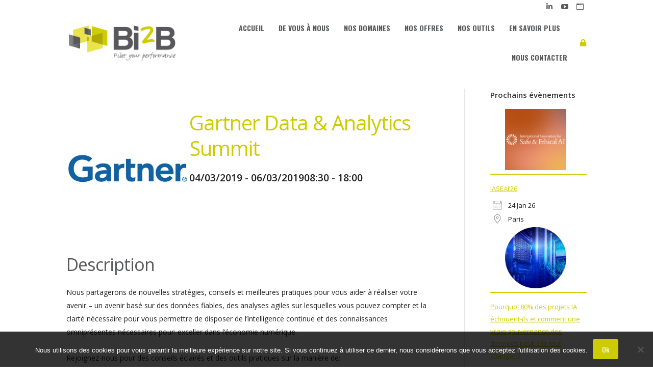

--- FILE ---
content_type: text/html; charset=UTF-8
request_url: https://www.bi2b.eu/events/gartner-data-analytics-summit-2/
body_size: 22890
content:
<!DOCTYPE html>
<!--[if !(IE 6) | !(IE 7) | !(IE 8)  ]><!-->
<html lang="fr-FR" class="no-js">
<!--<![endif]-->
<head>
	<meta charset="UTF-8" />
		<meta name="viewport" content="width=device-width, initial-scale=1, maximum-scale=1, user-scalable=0">
		<meta name="theme-color" content="#CDCC00"/>	<link rel="profile" href="http://gmpg.org/xfn/11" />
	        <script type="text/javascript">
            if (/Android|webOS|iPhone|iPad|iPod|BlackBerry|IEMobile|Opera Mini/i.test(navigator.userAgent)) {
                var originalAddEventListener = EventTarget.prototype.addEventListener,
                    oldWidth = window.innerWidth;

                EventTarget.prototype.addEventListener = function (eventName, eventHandler, useCapture) {
                    if (eventName === "resize") {
                        originalAddEventListener.call(this, eventName, function (event) {
                            if (oldWidth === window.innerWidth) {
                                return;
                            }
                            else if (oldWidth !== window.innerWidth) {
                                oldWidth = window.innerWidth;
                            }
                            if (eventHandler.handleEvent) {
                                eventHandler.handleEvent.call(this, event);
                            }
                            else {
                                eventHandler.call(this, event);
                            };
                        }, useCapture);
                    }
                    else {
                        originalAddEventListener.call(this, eventName, eventHandler, useCapture);
                    };
                };
            };
        </script>
		<meta name='robots' content='index, follow, max-image-preview:large, max-snippet:-1, max-video-preview:-1' />
	<style>img:is([sizes="auto" i], [sizes^="auto," i]) { contain-intrinsic-size: 3000px 1500px }</style>
	<meta name="dlm-version" content="5.1.6">
	<!-- This site is optimized with the Yoast SEO plugin v26.7 - https://yoast.com/wordpress/plugins/seo/ -->
	<title>Gartner Data &amp; Analytics Summit - BI2B</title>
	<meta name="description" content="Bi2B vous invite au Gartner Data &amp; Analytics Summit du 4 au 6 mars 2019 à Londres." />
	<link rel="canonical" href="https://www.bi2b.eu/events/gartner-data-analytics-summit-2/" />
	<meta property="og:locale" content="fr_FR" />
	<meta property="og:type" content="article" />
	<meta property="og:title" content="Gartner Data &amp; Analytics Summit - BI2B" />
	<meta property="og:description" content="Bi2B vous invite au Gartner Data &amp; Analytics Summit du 4 au 6 mars 2019 à Londres." />
	<meta property="og:url" content="https://www.bi2b.eu/events/gartner-data-analytics-summit-2/" />
	<meta property="og:site_name" content="BI2B" />
	<meta property="article:modified_time" content="2018-11-08T08:09:11+00:00" />
	<meta property="og:image" content="https://www.bi2b.eu/wp-content/uploads/2018/08/gartner_416x416.jpg" />
	<meta property="og:image:width" content="416" />
	<meta property="og:image:height" content="416" />
	<meta property="og:image:type" content="image/jpeg" />
	<meta name="twitter:card" content="summary_large_image" />
	<meta name="twitter:label1" content="Durée de lecture estimée" />
	<meta name="twitter:data1" content="1 minute" />
	<script type="application/ld+json" class="yoast-schema-graph">{"@context":"https://schema.org","@graph":[{"@type":"WebPage","@id":"https://www.bi2b.eu/events/gartner-data-analytics-summit-2/","url":"https://www.bi2b.eu/events/gartner-data-analytics-summit-2/","name":"Gartner Data & Analytics Summit - BI2B","isPartOf":{"@id":"https://www.bi2b.eu/#website"},"primaryImageOfPage":{"@id":"https://www.bi2b.eu/events/gartner-data-analytics-summit-2/#primaryimage"},"image":{"@id":"https://www.bi2b.eu/events/gartner-data-analytics-summit-2/#primaryimage"},"thumbnailUrl":"https://www.bi2b.eu/wp-content/uploads/2018/08/gartner_416x416.jpg","datePublished":"2018-11-07T14:10:13+00:00","dateModified":"2018-11-08T08:09:11+00:00","description":"Bi2B vous invite au Gartner Data & Analytics Summit du 4 au 6 mars 2019 à Londres.","breadcrumb":{"@id":"https://www.bi2b.eu/events/gartner-data-analytics-summit-2/#breadcrumb"},"inLanguage":"fr-FR","potentialAction":[{"@type":"ReadAction","target":["https://www.bi2b.eu/events/gartner-data-analytics-summit-2/"]}]},{"@type":"ImageObject","inLanguage":"fr-FR","@id":"https://www.bi2b.eu/events/gartner-data-analytics-summit-2/#primaryimage","url":"https://www.bi2b.eu/wp-content/uploads/2018/08/gartner_416x416.jpg","contentUrl":"https://www.bi2b.eu/wp-content/uploads/2018/08/gartner_416x416.jpg","width":416,"height":416},{"@type":"BreadcrumbList","@id":"https://www.bi2b.eu/events/gartner-data-analytics-summit-2/#breadcrumb","itemListElement":[{"@type":"ListItem","position":1,"name":"Accueil","item":"https://www.bi2b.eu/"},{"@type":"ListItem","position":2,"name":"Gartner Data &#038; Analytics Summit"}]},{"@type":"WebSite","@id":"https://www.bi2b.eu/#website","url":"https://www.bi2b.eu/","name":"BI2B","description":"Pilot your performance","publisher":{"@id":"https://www.bi2b.eu/#organization"},"potentialAction":[{"@type":"SearchAction","target":{"@type":"EntryPoint","urlTemplate":"https://www.bi2b.eu/?s={search_term_string}"},"query-input":{"@type":"PropertyValueSpecification","valueRequired":true,"valueName":"search_term_string"}}],"inLanguage":"fr-FR"},{"@type":"Organization","@id":"https://www.bi2b.eu/#organization","name":"Bi2B","url":"https://www.bi2b.eu/","logo":{"@type":"ImageObject","inLanguage":"fr-FR","@id":"https://www.bi2b.eu/#/schema/logo/image/","url":"https://www.bi2b.eu/wp-content/uploads/2017/02/logomain.png","contentUrl":"https://www.bi2b.eu/wp-content/uploads/2017/02/logomain.png","width":220,"height":75,"caption":"Bi2B"},"image":{"@id":"https://www.bi2b.eu/#/schema/logo/image/"}}]}</script>
	<!-- / Yoast SEO plugin. -->


<link rel='dns-prefetch' href='//stats.wp.com' />
<link rel='dns-prefetch' href='//fonts.googleapis.com' />
<link rel='dns-prefetch' href='//v0.wordpress.com' />
<link rel='preconnect' href='//i0.wp.com' />
<link rel="alternate" type="application/rss+xml" title="BI2B &raquo; Flux" href="https://www.bi2b.eu/feed/" />
<link rel="alternate" type="application/rss+xml" title="BI2B &raquo; Flux des commentaires" href="https://www.bi2b.eu/comments/feed/" />
<script type="text/javascript">
/* <![CDATA[ */
window._wpemojiSettings = {"baseUrl":"https:\/\/s.w.org\/images\/core\/emoji\/16.0.1\/72x72\/","ext":".png","svgUrl":"https:\/\/s.w.org\/images\/core\/emoji\/16.0.1\/svg\/","svgExt":".svg","source":{"concatemoji":"https:\/\/www.bi2b.eu\/wp-includes\/js\/wp-emoji-release.min.js?ver=6.8.3"}};
/*! This file is auto-generated */
!function(s,n){var o,i,e;function c(e){try{var t={supportTests:e,timestamp:(new Date).valueOf()};sessionStorage.setItem(o,JSON.stringify(t))}catch(e){}}function p(e,t,n){e.clearRect(0,0,e.canvas.width,e.canvas.height),e.fillText(t,0,0);var t=new Uint32Array(e.getImageData(0,0,e.canvas.width,e.canvas.height).data),a=(e.clearRect(0,0,e.canvas.width,e.canvas.height),e.fillText(n,0,0),new Uint32Array(e.getImageData(0,0,e.canvas.width,e.canvas.height).data));return t.every(function(e,t){return e===a[t]})}function u(e,t){e.clearRect(0,0,e.canvas.width,e.canvas.height),e.fillText(t,0,0);for(var n=e.getImageData(16,16,1,1),a=0;a<n.data.length;a++)if(0!==n.data[a])return!1;return!0}function f(e,t,n,a){switch(t){case"flag":return n(e,"\ud83c\udff3\ufe0f\u200d\u26a7\ufe0f","\ud83c\udff3\ufe0f\u200b\u26a7\ufe0f")?!1:!n(e,"\ud83c\udde8\ud83c\uddf6","\ud83c\udde8\u200b\ud83c\uddf6")&&!n(e,"\ud83c\udff4\udb40\udc67\udb40\udc62\udb40\udc65\udb40\udc6e\udb40\udc67\udb40\udc7f","\ud83c\udff4\u200b\udb40\udc67\u200b\udb40\udc62\u200b\udb40\udc65\u200b\udb40\udc6e\u200b\udb40\udc67\u200b\udb40\udc7f");case"emoji":return!a(e,"\ud83e\udedf")}return!1}function g(e,t,n,a){var r="undefined"!=typeof WorkerGlobalScope&&self instanceof WorkerGlobalScope?new OffscreenCanvas(300,150):s.createElement("canvas"),o=r.getContext("2d",{willReadFrequently:!0}),i=(o.textBaseline="top",o.font="600 32px Arial",{});return e.forEach(function(e){i[e]=t(o,e,n,a)}),i}function t(e){var t=s.createElement("script");t.src=e,t.defer=!0,s.head.appendChild(t)}"undefined"!=typeof Promise&&(o="wpEmojiSettingsSupports",i=["flag","emoji"],n.supports={everything:!0,everythingExceptFlag:!0},e=new Promise(function(e){s.addEventListener("DOMContentLoaded",e,{once:!0})}),new Promise(function(t){var n=function(){try{var e=JSON.parse(sessionStorage.getItem(o));if("object"==typeof e&&"number"==typeof e.timestamp&&(new Date).valueOf()<e.timestamp+604800&&"object"==typeof e.supportTests)return e.supportTests}catch(e){}return null}();if(!n){if("undefined"!=typeof Worker&&"undefined"!=typeof OffscreenCanvas&&"undefined"!=typeof URL&&URL.createObjectURL&&"undefined"!=typeof Blob)try{var e="postMessage("+g.toString()+"("+[JSON.stringify(i),f.toString(),p.toString(),u.toString()].join(",")+"));",a=new Blob([e],{type:"text/javascript"}),r=new Worker(URL.createObjectURL(a),{name:"wpTestEmojiSupports"});return void(r.onmessage=function(e){c(n=e.data),r.terminate(),t(n)})}catch(e){}c(n=g(i,f,p,u))}t(n)}).then(function(e){for(var t in e)n.supports[t]=e[t],n.supports.everything=n.supports.everything&&n.supports[t],"flag"!==t&&(n.supports.everythingExceptFlag=n.supports.everythingExceptFlag&&n.supports[t]);n.supports.everythingExceptFlag=n.supports.everythingExceptFlag&&!n.supports.flag,n.DOMReady=!1,n.readyCallback=function(){n.DOMReady=!0}}).then(function(){return e}).then(function(){var e;n.supports.everything||(n.readyCallback(),(e=n.source||{}).concatemoji?t(e.concatemoji):e.wpemoji&&e.twemoji&&(t(e.twemoji),t(e.wpemoji)))}))}((window,document),window._wpemojiSettings);
/* ]]> */
</script>
<style id='wp-emoji-styles-inline-css' type='text/css'>

	img.wp-smiley, img.emoji {
		display: inline !important;
		border: none !important;
		box-shadow: none !important;
		height: 1em !important;
		width: 1em !important;
		margin: 0 0.07em !important;
		vertical-align: -0.1em !important;
		background: none !important;
		padding: 0 !important;
	}
</style>
<style id='classic-theme-styles-inline-css' type='text/css'>
/*! This file is auto-generated */
.wp-block-button__link{color:#fff;background-color:#32373c;border-radius:9999px;box-shadow:none;text-decoration:none;padding:calc(.667em + 2px) calc(1.333em + 2px);font-size:1.125em}.wp-block-file__button{background:#32373c;color:#fff;text-decoration:none}
</style>
<link rel='stylesheet' id='mediaelement-css' href='https://www.bi2b.eu/wp-includes/js/mediaelement/mediaelementplayer-legacy.min.css?ver=4.2.17' type='text/css' media='all' />
<link rel='stylesheet' id='wp-mediaelement-css' href='https://www.bi2b.eu/wp-includes/js/mediaelement/wp-mediaelement.min.css?ver=6.8.3' type='text/css' media='all' />
<style id='jetpack-sharing-buttons-style-inline-css' type='text/css'>
.jetpack-sharing-buttons__services-list{display:flex;flex-direction:row;flex-wrap:wrap;gap:0;list-style-type:none;margin:5px;padding:0}.jetpack-sharing-buttons__services-list.has-small-icon-size{font-size:12px}.jetpack-sharing-buttons__services-list.has-normal-icon-size{font-size:16px}.jetpack-sharing-buttons__services-list.has-large-icon-size{font-size:24px}.jetpack-sharing-buttons__services-list.has-huge-icon-size{font-size:36px}@media print{.jetpack-sharing-buttons__services-list{display:none!important}}.editor-styles-wrapper .wp-block-jetpack-sharing-buttons{gap:0;padding-inline-start:0}ul.jetpack-sharing-buttons__services-list.has-background{padding:1.25em 2.375em}
</style>
<style id='global-styles-inline-css' type='text/css'>
:root{--wp--preset--aspect-ratio--square: 1;--wp--preset--aspect-ratio--4-3: 4/3;--wp--preset--aspect-ratio--3-4: 3/4;--wp--preset--aspect-ratio--3-2: 3/2;--wp--preset--aspect-ratio--2-3: 2/3;--wp--preset--aspect-ratio--16-9: 16/9;--wp--preset--aspect-ratio--9-16: 9/16;--wp--preset--color--black: #000000;--wp--preset--color--cyan-bluish-gray: #abb8c3;--wp--preset--color--white: #FFF;--wp--preset--color--pale-pink: #f78da7;--wp--preset--color--vivid-red: #cf2e2e;--wp--preset--color--luminous-vivid-orange: #ff6900;--wp--preset--color--luminous-vivid-amber: #fcb900;--wp--preset--color--light-green-cyan: #7bdcb5;--wp--preset--color--vivid-green-cyan: #00d084;--wp--preset--color--pale-cyan-blue: #8ed1fc;--wp--preset--color--vivid-cyan-blue: #0693e3;--wp--preset--color--vivid-purple: #9b51e0;--wp--preset--color--accent: #CDCC00;--wp--preset--color--dark-gray: #111;--wp--preset--color--light-gray: #767676;--wp--preset--gradient--vivid-cyan-blue-to-vivid-purple: linear-gradient(135deg,rgba(6,147,227,1) 0%,rgb(155,81,224) 100%);--wp--preset--gradient--light-green-cyan-to-vivid-green-cyan: linear-gradient(135deg,rgb(122,220,180) 0%,rgb(0,208,130) 100%);--wp--preset--gradient--luminous-vivid-amber-to-luminous-vivid-orange: linear-gradient(135deg,rgba(252,185,0,1) 0%,rgba(255,105,0,1) 100%);--wp--preset--gradient--luminous-vivid-orange-to-vivid-red: linear-gradient(135deg,rgba(255,105,0,1) 0%,rgb(207,46,46) 100%);--wp--preset--gradient--very-light-gray-to-cyan-bluish-gray: linear-gradient(135deg,rgb(238,238,238) 0%,rgb(169,184,195) 100%);--wp--preset--gradient--cool-to-warm-spectrum: linear-gradient(135deg,rgb(74,234,220) 0%,rgb(151,120,209) 20%,rgb(207,42,186) 40%,rgb(238,44,130) 60%,rgb(251,105,98) 80%,rgb(254,248,76) 100%);--wp--preset--gradient--blush-light-purple: linear-gradient(135deg,rgb(255,206,236) 0%,rgb(152,150,240) 100%);--wp--preset--gradient--blush-bordeaux: linear-gradient(135deg,rgb(254,205,165) 0%,rgb(254,45,45) 50%,rgb(107,0,62) 100%);--wp--preset--gradient--luminous-dusk: linear-gradient(135deg,rgb(255,203,112) 0%,rgb(199,81,192) 50%,rgb(65,88,208) 100%);--wp--preset--gradient--pale-ocean: linear-gradient(135deg,rgb(255,245,203) 0%,rgb(182,227,212) 50%,rgb(51,167,181) 100%);--wp--preset--gradient--electric-grass: linear-gradient(135deg,rgb(202,248,128) 0%,rgb(113,206,126) 100%);--wp--preset--gradient--midnight: linear-gradient(135deg,rgb(2,3,129) 0%,rgb(40,116,252) 100%);--wp--preset--font-size--small: 13px;--wp--preset--font-size--medium: 20px;--wp--preset--font-size--large: 36px;--wp--preset--font-size--x-large: 42px;--wp--preset--spacing--20: 0.44rem;--wp--preset--spacing--30: 0.67rem;--wp--preset--spacing--40: 1rem;--wp--preset--spacing--50: 1.5rem;--wp--preset--spacing--60: 2.25rem;--wp--preset--spacing--70: 3.38rem;--wp--preset--spacing--80: 5.06rem;--wp--preset--shadow--natural: 6px 6px 9px rgba(0, 0, 0, 0.2);--wp--preset--shadow--deep: 12px 12px 50px rgba(0, 0, 0, 0.4);--wp--preset--shadow--sharp: 6px 6px 0px rgba(0, 0, 0, 0.2);--wp--preset--shadow--outlined: 6px 6px 0px -3px rgba(255, 255, 255, 1), 6px 6px rgba(0, 0, 0, 1);--wp--preset--shadow--crisp: 6px 6px 0px rgba(0, 0, 0, 1);}:where(.is-layout-flex){gap: 0.5em;}:where(.is-layout-grid){gap: 0.5em;}body .is-layout-flex{display: flex;}.is-layout-flex{flex-wrap: wrap;align-items: center;}.is-layout-flex > :is(*, div){margin: 0;}body .is-layout-grid{display: grid;}.is-layout-grid > :is(*, div){margin: 0;}:where(.wp-block-columns.is-layout-flex){gap: 2em;}:where(.wp-block-columns.is-layout-grid){gap: 2em;}:where(.wp-block-post-template.is-layout-flex){gap: 1.25em;}:where(.wp-block-post-template.is-layout-grid){gap: 1.25em;}.has-black-color{color: var(--wp--preset--color--black) !important;}.has-cyan-bluish-gray-color{color: var(--wp--preset--color--cyan-bluish-gray) !important;}.has-white-color{color: var(--wp--preset--color--white) !important;}.has-pale-pink-color{color: var(--wp--preset--color--pale-pink) !important;}.has-vivid-red-color{color: var(--wp--preset--color--vivid-red) !important;}.has-luminous-vivid-orange-color{color: var(--wp--preset--color--luminous-vivid-orange) !important;}.has-luminous-vivid-amber-color{color: var(--wp--preset--color--luminous-vivid-amber) !important;}.has-light-green-cyan-color{color: var(--wp--preset--color--light-green-cyan) !important;}.has-vivid-green-cyan-color{color: var(--wp--preset--color--vivid-green-cyan) !important;}.has-pale-cyan-blue-color{color: var(--wp--preset--color--pale-cyan-blue) !important;}.has-vivid-cyan-blue-color{color: var(--wp--preset--color--vivid-cyan-blue) !important;}.has-vivid-purple-color{color: var(--wp--preset--color--vivid-purple) !important;}.has-black-background-color{background-color: var(--wp--preset--color--black) !important;}.has-cyan-bluish-gray-background-color{background-color: var(--wp--preset--color--cyan-bluish-gray) !important;}.has-white-background-color{background-color: var(--wp--preset--color--white) !important;}.has-pale-pink-background-color{background-color: var(--wp--preset--color--pale-pink) !important;}.has-vivid-red-background-color{background-color: var(--wp--preset--color--vivid-red) !important;}.has-luminous-vivid-orange-background-color{background-color: var(--wp--preset--color--luminous-vivid-orange) !important;}.has-luminous-vivid-amber-background-color{background-color: var(--wp--preset--color--luminous-vivid-amber) !important;}.has-light-green-cyan-background-color{background-color: var(--wp--preset--color--light-green-cyan) !important;}.has-vivid-green-cyan-background-color{background-color: var(--wp--preset--color--vivid-green-cyan) !important;}.has-pale-cyan-blue-background-color{background-color: var(--wp--preset--color--pale-cyan-blue) !important;}.has-vivid-cyan-blue-background-color{background-color: var(--wp--preset--color--vivid-cyan-blue) !important;}.has-vivid-purple-background-color{background-color: var(--wp--preset--color--vivid-purple) !important;}.has-black-border-color{border-color: var(--wp--preset--color--black) !important;}.has-cyan-bluish-gray-border-color{border-color: var(--wp--preset--color--cyan-bluish-gray) !important;}.has-white-border-color{border-color: var(--wp--preset--color--white) !important;}.has-pale-pink-border-color{border-color: var(--wp--preset--color--pale-pink) !important;}.has-vivid-red-border-color{border-color: var(--wp--preset--color--vivid-red) !important;}.has-luminous-vivid-orange-border-color{border-color: var(--wp--preset--color--luminous-vivid-orange) !important;}.has-luminous-vivid-amber-border-color{border-color: var(--wp--preset--color--luminous-vivid-amber) !important;}.has-light-green-cyan-border-color{border-color: var(--wp--preset--color--light-green-cyan) !important;}.has-vivid-green-cyan-border-color{border-color: var(--wp--preset--color--vivid-green-cyan) !important;}.has-pale-cyan-blue-border-color{border-color: var(--wp--preset--color--pale-cyan-blue) !important;}.has-vivid-cyan-blue-border-color{border-color: var(--wp--preset--color--vivid-cyan-blue) !important;}.has-vivid-purple-border-color{border-color: var(--wp--preset--color--vivid-purple) !important;}.has-vivid-cyan-blue-to-vivid-purple-gradient-background{background: var(--wp--preset--gradient--vivid-cyan-blue-to-vivid-purple) !important;}.has-light-green-cyan-to-vivid-green-cyan-gradient-background{background: var(--wp--preset--gradient--light-green-cyan-to-vivid-green-cyan) !important;}.has-luminous-vivid-amber-to-luminous-vivid-orange-gradient-background{background: var(--wp--preset--gradient--luminous-vivid-amber-to-luminous-vivid-orange) !important;}.has-luminous-vivid-orange-to-vivid-red-gradient-background{background: var(--wp--preset--gradient--luminous-vivid-orange-to-vivid-red) !important;}.has-very-light-gray-to-cyan-bluish-gray-gradient-background{background: var(--wp--preset--gradient--very-light-gray-to-cyan-bluish-gray) !important;}.has-cool-to-warm-spectrum-gradient-background{background: var(--wp--preset--gradient--cool-to-warm-spectrum) !important;}.has-blush-light-purple-gradient-background{background: var(--wp--preset--gradient--blush-light-purple) !important;}.has-blush-bordeaux-gradient-background{background: var(--wp--preset--gradient--blush-bordeaux) !important;}.has-luminous-dusk-gradient-background{background: var(--wp--preset--gradient--luminous-dusk) !important;}.has-pale-ocean-gradient-background{background: var(--wp--preset--gradient--pale-ocean) !important;}.has-electric-grass-gradient-background{background: var(--wp--preset--gradient--electric-grass) !important;}.has-midnight-gradient-background{background: var(--wp--preset--gradient--midnight) !important;}.has-small-font-size{font-size: var(--wp--preset--font-size--small) !important;}.has-medium-font-size{font-size: var(--wp--preset--font-size--medium) !important;}.has-large-font-size{font-size: var(--wp--preset--font-size--large) !important;}.has-x-large-font-size{font-size: var(--wp--preset--font-size--x-large) !important;}
:where(.wp-block-post-template.is-layout-flex){gap: 1.25em;}:where(.wp-block-post-template.is-layout-grid){gap: 1.25em;}
:where(.wp-block-columns.is-layout-flex){gap: 2em;}:where(.wp-block-columns.is-layout-grid){gap: 2em;}
:root :where(.wp-block-pullquote){font-size: 1.5em;line-height: 1.6;}
</style>
<link rel='stylesheet' id='contact-form-7-css' href='https://www.bi2b.eu/wp-content/plugins/contact-form-7/includes/css/styles.css?ver=6.1.4' type='text/css' media='all' />
<link rel='stylesheet' id='cookie-notice-front-css' href='https://www.bi2b.eu/wp-content/plugins/cookie-notice/css/front.min.css?ver=2.5.11' type='text/css' media='all' />
<link rel='stylesheet' id='events-manager-css' href='https://www.bi2b.eu/wp-content/plugins/events-manager/includes/css/events-manager.min.css?ver=7.2.3.1' type='text/css' media='all' />
<style id='events-manager-inline-css' type='text/css'>
body .em { --font-family : inherit; --font-weight : inherit; --font-size : 1em; --line-height : inherit; }
</style>
<link rel='stylesheet' id='wp-members-css' href='https://www.bi2b.eu/wp-content/plugins/wp-members/assets/css/forms/generic-no-float.min.css?ver=3.5.5.1' type='text/css' media='all' />
<link rel='stylesheet' id='the7-Defaults-css' href='https://www.bi2b.eu/wp-content/uploads/smile_fonts/Defaults/Defaults.css?ver=6.8.3' type='text/css' media='all' />
<link rel='stylesheet' id='dt-web-fonts-css' href='https://fonts.googleapis.com/css?family=Open+Sans:400,600,700|Oswald:400,600,700|Roboto:400,600,700|Orbitron:400,600,700,900' type='text/css' media='all' />
<link rel='stylesheet' id='dt-main-css' href='https://www.bi2b.eu/wp-content/themes/dt-the7/css/main.min.css?ver=9.0.1.1' type='text/css' media='all' />
<style id='dt-main-inline-css' type='text/css'>
body #load {
  display: block;
  height: 100%;
  overflow: hidden;
  position: fixed;
  width: 100%;
  z-index: 9901;
  opacity: 1;
  visibility: visible;
  transition: all .35s ease-out;
}
.load-wrap {
  width: 100%;
  height: 100%;
  background-position: center center;
  background-repeat: no-repeat;
  text-align: center;
}
.load-wrap > svg {
  position: absolute;
  top: 50%;
  left: 50%;
  transform: translate(-50%,-50%);
}
#load {
  background-color: #ffffff;
}
.uil-default rect:not(.bk) {
  fill: #b1b1b1;
}
.uil-ring > path {
  fill: #b1b1b1;
}
.ring-loader .circle {
  fill: #b1b1b1;
}
.ring-loader .moving-circle {
  fill: #b1b1b1;
}
.uil-hourglass .glass {
  stroke: #b1b1b1;
}
.uil-hourglass .sand {
  fill: #b1b1b1;
}
.spinner-loader .load-wrap {
  background-image: url("data:image/svg+xml,%3Csvg width='75px' height='75px' xmlns='http://www.w3.org/2000/svg' viewBox='0 0 100 100' preserveAspectRatio='xMidYMid' class='uil-default'%3E%3Crect x='0' y='0' width='100' height='100' fill='none' class='bk'%3E%3C/rect%3E%3Crect  x='46.5' y='40' width='7' height='20' rx='5' ry='5' fill='%23b1b1b1' transform='rotate(0 50 50) translate(0 -30)'%3E  %3Canimate attributeName='opacity' from='1' to='0' dur='1s' begin='0s' repeatCount='indefinite'/%3E%3C/rect%3E%3Crect  x='46.5' y='40' width='7' height='20' rx='5' ry='5' fill='%23b1b1b1' transform='rotate(30 50 50) translate(0 -30)'%3E  %3Canimate attributeName='opacity' from='1' to='0' dur='1s' begin='0.08333333333333333s' repeatCount='indefinite'/%3E%3C/rect%3E%3Crect  x='46.5' y='40' width='7' height='20' rx='5' ry='5' fill='%23b1b1b1' transform='rotate(60 50 50) translate(0 -30)'%3E  %3Canimate attributeName='opacity' from='1' to='0' dur='1s' begin='0.16666666666666666s' repeatCount='indefinite'/%3E%3C/rect%3E%3Crect  x='46.5' y='40' width='7' height='20' rx='5' ry='5' fill='%23b1b1b1' transform='rotate(90 50 50) translate(0 -30)'%3E  %3Canimate attributeName='opacity' from='1' to='0' dur='1s' begin='0.25s' repeatCount='indefinite'/%3E%3C/rect%3E%3Crect  x='46.5' y='40' width='7' height='20' rx='5' ry='5' fill='%23b1b1b1' transform='rotate(120 50 50) translate(0 -30)'%3E  %3Canimate attributeName='opacity' from='1' to='0' dur='1s' begin='0.3333333333333333s' repeatCount='indefinite'/%3E%3C/rect%3E%3Crect  x='46.5' y='40' width='7' height='20' rx='5' ry='5' fill='%23b1b1b1' transform='rotate(150 50 50) translate(0 -30)'%3E  %3Canimate attributeName='opacity' from='1' to='0' dur='1s' begin='0.4166666666666667s' repeatCount='indefinite'/%3E%3C/rect%3E%3Crect  x='46.5' y='40' width='7' height='20' rx='5' ry='5' fill='%23b1b1b1' transform='rotate(180 50 50) translate(0 -30)'%3E  %3Canimate attributeName='opacity' from='1' to='0' dur='1s' begin='0.5s' repeatCount='indefinite'/%3E%3C/rect%3E%3Crect  x='46.5' y='40' width='7' height='20' rx='5' ry='5' fill='%23b1b1b1' transform='rotate(210 50 50) translate(0 -30)'%3E  %3Canimate attributeName='opacity' from='1' to='0' dur='1s' begin='0.5833333333333334s' repeatCount='indefinite'/%3E%3C/rect%3E%3Crect  x='46.5' y='40' width='7' height='20' rx='5' ry='5' fill='%23b1b1b1' transform='rotate(240 50 50) translate(0 -30)'%3E  %3Canimate attributeName='opacity' from='1' to='0' dur='1s' begin='0.6666666666666666s' repeatCount='indefinite'/%3E%3C/rect%3E%3Crect  x='46.5' y='40' width='7' height='20' rx='5' ry='5' fill='%23b1b1b1' transform='rotate(270 50 50) translate(0 -30)'%3E  %3Canimate attributeName='opacity' from='1' to='0' dur='1s' begin='0.75s' repeatCount='indefinite'/%3E%3C/rect%3E%3Crect  x='46.5' y='40' width='7' height='20' rx='5' ry='5' fill='%23b1b1b1' transform='rotate(300 50 50) translate(0 -30)'%3E  %3Canimate attributeName='opacity' from='1' to='0' dur='1s' begin='0.8333333333333334s' repeatCount='indefinite'/%3E%3C/rect%3E%3Crect  x='46.5' y='40' width='7' height='20' rx='5' ry='5' fill='%23b1b1b1' transform='rotate(330 50 50) translate(0 -30)'%3E  %3Canimate attributeName='opacity' from='1' to='0' dur='1s' begin='0.9166666666666666s' repeatCount='indefinite'/%3E%3C/rect%3E%3C/svg%3E");
}
.ring-loader .load-wrap {
  background-image: url("data:image/svg+xml,%3Csvg xmlns='http://www.w3.org/2000/svg' viewBox='0 0 32 32' width='72' height='72' fill='%23b1b1b1'%3E   %3Cpath opacity='.25' d='M16 0 A16 16 0 0 0 16 32 A16 16 0 0 0 16 0 M16 4 A12 12 0 0 1 16 28 A12 12 0 0 1 16 4'/%3E   %3Cpath d='M16 0 A16 16 0 0 1 32 16 L28 16 A12 12 0 0 0 16 4z'%3E     %3CanimateTransform attributeName='transform' type='rotate' from='0 16 16' to='360 16 16' dur='0.8s' repeatCount='indefinite' /%3E   %3C/path%3E %3C/svg%3E");
}
.hourglass-loader .load-wrap {
  background-image: url("data:image/svg+xml,%3Csvg xmlns='http://www.w3.org/2000/svg' viewBox='0 0 32 32' width='72' height='72' fill='%23b1b1b1'%3E   %3Cpath transform='translate(2)' d='M0 12 V20 H4 V12z'%3E      %3Canimate attributeName='d' values='M0 12 V20 H4 V12z; M0 4 V28 H4 V4z; M0 12 V20 H4 V12z; M0 12 V20 H4 V12z' dur='1.2s' repeatCount='indefinite' begin='0' keytimes='0;.2;.5;1' keySplines='0.2 0.2 0.4 0.8;0.2 0.6 0.4 0.8;0.2 0.8 0.4 0.8' calcMode='spline'  /%3E   %3C/path%3E   %3Cpath transform='translate(8)' d='M0 12 V20 H4 V12z'%3E     %3Canimate attributeName='d' values='M0 12 V20 H4 V12z; M0 4 V28 H4 V4z; M0 12 V20 H4 V12z; M0 12 V20 H4 V12z' dur='1.2s' repeatCount='indefinite' begin='0.2' keytimes='0;.2;.5;1' keySplines='0.2 0.2 0.4 0.8;0.2 0.6 0.4 0.8;0.2 0.8 0.4 0.8' calcMode='spline'  /%3E   %3C/path%3E   %3Cpath transform='translate(14)' d='M0 12 V20 H4 V12z'%3E     %3Canimate attributeName='d' values='M0 12 V20 H4 V12z; M0 4 V28 H4 V4z; M0 12 V20 H4 V12z; M0 12 V20 H4 V12z' dur='1.2s' repeatCount='indefinite' begin='0.4' keytimes='0;.2;.5;1' keySplines='0.2 0.2 0.4 0.8;0.2 0.6 0.4 0.8;0.2 0.8 0.4 0.8' calcMode='spline' /%3E   %3C/path%3E   %3Cpath transform='translate(20)' d='M0 12 V20 H4 V12z'%3E     %3Canimate attributeName='d' values='M0 12 V20 H4 V12z; M0 4 V28 H4 V4z; M0 12 V20 H4 V12z; M0 12 V20 H4 V12z' dur='1.2s' repeatCount='indefinite' begin='0.6' keytimes='0;.2;.5;1' keySplines='0.2 0.2 0.4 0.8;0.2 0.6 0.4 0.8;0.2 0.8 0.4 0.8' calcMode='spline' /%3E   %3C/path%3E   %3Cpath transform='translate(26)' d='M0 12 V20 H4 V12z'%3E     %3Canimate attributeName='d' values='M0 12 V20 H4 V12z; M0 4 V28 H4 V4z; M0 12 V20 H4 V12z; M0 12 V20 H4 V12z' dur='1.2s' repeatCount='indefinite' begin='0.8' keytimes='0;.2;.5;1' keySplines='0.2 0.2 0.4 0.8;0.2 0.6 0.4 0.8;0.2 0.8 0.4 0.8' calcMode='spline' /%3E   %3C/path%3E %3C/svg%3E");
}

</style>
<link rel='stylesheet' id='the7-font-css' href='https://www.bi2b.eu/wp-content/themes/dt-the7/fonts/icomoon-the7-font/icomoon-the7-font.min.css?ver=9.0.1.1' type='text/css' media='all' />
<link rel='stylesheet' id='the7-awesome-fonts-css' href='https://www.bi2b.eu/wp-content/themes/dt-the7/fonts/FontAwesome/css/all.min.css?ver=9.0.1.1' type='text/css' media='all' />
<link rel='stylesheet' id='the7-awesome-fonts-back-css' href='https://www.bi2b.eu/wp-content/themes/dt-the7/fonts/FontAwesome/back-compat.min.css?ver=9.0.1.1' type='text/css' media='all' />
<link rel='stylesheet' id='the7-core-css' href='https://www.bi2b.eu/wp-content/plugins/dt-the7-core/assets/css/post-type.min.css?ver=2.5.0.3' type='text/css' media='all' />
<link rel='stylesheet' id='dt-custom-css' href='https://www.bi2b.eu/wp-content/uploads/the7-css/custom.css?ver=00c229be8097' type='text/css' media='all' />
<link rel='stylesheet' id='dt-media-css' href='https://www.bi2b.eu/wp-content/uploads/the7-css/media.css?ver=00c229be8097' type='text/css' media='all' />
<link rel='stylesheet' id='the7-mega-menu-css' href='https://www.bi2b.eu/wp-content/uploads/the7-css/mega-menu.css?ver=00c229be8097' type='text/css' media='all' />
<link rel='stylesheet' id='the7-elements-css' href='https://www.bi2b.eu/wp-content/uploads/the7-css/post-type-dynamic.css?ver=00c229be8097' type='text/css' media='all' />
<link rel='stylesheet' id='style-css' href='https://www.bi2b.eu/wp-content/themes/bi2b/style.css?ver=9.0.1.1' type='text/css' media='all' />
<script type="text/javascript" src="https://www.bi2b.eu/wp-includes/js/jquery/jquery.min.js?ver=3.7.1" id="jquery-core-js"></script>
<script type="text/javascript" src="https://www.bi2b.eu/wp-includes/js/jquery/jquery-migrate.min.js?ver=3.4.1" id="jquery-migrate-js"></script>
<script type="text/javascript" id="cookie-notice-front-js-before">
/* <![CDATA[ */
var cnArgs = {"ajaxUrl":"https:\/\/www.bi2b.eu\/wp-admin\/admin-ajax.php","nonce":"c969c5efbb","hideEffect":"fade","position":"bottom","onScroll":false,"onScrollOffset":100,"onClick":false,"cookieName":"cookie_notice_accepted","cookieTime":2592000,"cookieTimeRejected":2592000,"globalCookie":false,"redirection":false,"cache":false,"revokeCookies":false,"revokeCookiesOpt":"automatic"};
/* ]]> */
</script>
<script type="text/javascript" src="https://www.bi2b.eu/wp-content/plugins/cookie-notice/js/front.min.js?ver=2.5.11" id="cookie-notice-front-js"></script>
<script type="text/javascript" src="https://www.bi2b.eu/wp-includes/js/jquery/ui/core.min.js?ver=1.13.3" id="jquery-ui-core-js"></script>
<script type="text/javascript" src="https://www.bi2b.eu/wp-includes/js/jquery/ui/mouse.min.js?ver=1.13.3" id="jquery-ui-mouse-js"></script>
<script type="text/javascript" src="https://www.bi2b.eu/wp-includes/js/jquery/ui/sortable.min.js?ver=1.13.3" id="jquery-ui-sortable-js"></script>
<script type="text/javascript" src="https://www.bi2b.eu/wp-includes/js/jquery/ui/datepicker.min.js?ver=1.13.3" id="jquery-ui-datepicker-js"></script>
<script type="text/javascript" id="jquery-ui-datepicker-js-after">
/* <![CDATA[ */
jQuery(function(jQuery){jQuery.datepicker.setDefaults({"closeText":"Fermer","currentText":"Aujourd\u2019hui","monthNames":["janvier","f\u00e9vrier","mars","avril","mai","juin","juillet","ao\u00fbt","septembre","octobre","novembre","d\u00e9cembre"],"monthNamesShort":["Jan","F\u00e9v","Mar","Avr","Mai","Juin","Juil","Ao\u00fbt","Sep","Oct","Nov","D\u00e9c"],"nextText":"Suivant","prevText":"Pr\u00e9c\u00e9dent","dayNames":["dimanche","lundi","mardi","mercredi","jeudi","vendredi","samedi"],"dayNamesShort":["dim","lun","mar","mer","jeu","ven","sam"],"dayNamesMin":["D","L","M","M","J","V","S"],"dateFormat":"d MM yy","firstDay":1,"isRTL":false});});
/* ]]> */
</script>
<script type="text/javascript" src="https://www.bi2b.eu/wp-includes/js/jquery/ui/resizable.min.js?ver=1.13.3" id="jquery-ui-resizable-js"></script>
<script type="text/javascript" src="https://www.bi2b.eu/wp-includes/js/jquery/ui/draggable.min.js?ver=1.13.3" id="jquery-ui-draggable-js"></script>
<script type="text/javascript" src="https://www.bi2b.eu/wp-includes/js/jquery/ui/controlgroup.min.js?ver=1.13.3" id="jquery-ui-controlgroup-js"></script>
<script type="text/javascript" src="https://www.bi2b.eu/wp-includes/js/jquery/ui/checkboxradio.min.js?ver=1.13.3" id="jquery-ui-checkboxradio-js"></script>
<script type="text/javascript" src="https://www.bi2b.eu/wp-includes/js/jquery/ui/button.min.js?ver=1.13.3" id="jquery-ui-button-js"></script>
<script type="text/javascript" src="https://www.bi2b.eu/wp-includes/js/jquery/ui/dialog.min.js?ver=1.13.3" id="jquery-ui-dialog-js"></script>
<script type="text/javascript" id="events-manager-js-extra">
/* <![CDATA[ */
var EM = {"ajaxurl":"https:\/\/www.bi2b.eu\/wp-admin\/admin-ajax.php","locationajaxurl":"https:\/\/www.bi2b.eu\/wp-admin\/admin-ajax.php?action=locations_search","firstDay":"1","locale":"fr","dateFormat":"yy-mm-dd","ui_css":"https:\/\/www.bi2b.eu\/wp-content\/plugins\/events-manager\/includes\/css\/jquery-ui\/build.min.css","show24hours":"1","is_ssl":"1","autocomplete_limit":"10","calendar":{"breakpoints":{"small":560,"medium":908,"large":false},"month_format":"M Y"},"phone":"","datepicker":{"format":"d\/m\/Y","locale":"fr"},"search":{"breakpoints":{"small":650,"medium":850,"full":false}},"url":"https:\/\/www.bi2b.eu\/wp-content\/plugins\/events-manager","assets":{"input.em-uploader":{"js":{"em-uploader":{"url":"https:\/\/www.bi2b.eu\/wp-content\/plugins\/events-manager\/includes\/js\/em-uploader.js?v=7.2.3.1","event":"em_uploader_ready"}}},".em-event-editor":{"js":{"event-editor":{"url":"https:\/\/www.bi2b.eu\/wp-content\/plugins\/events-manager\/includes\/js\/events-manager-event-editor.js?v=7.2.3.1","event":"em_event_editor_ready"}},"css":{"event-editor":"https:\/\/www.bi2b.eu\/wp-content\/plugins\/events-manager\/includes\/css\/events-manager-event-editor.min.css?v=7.2.3.1"}},".em-recurrence-sets, .em-timezone":{"js":{"luxon":{"url":"luxon\/luxon.js?v=7.2.3.1","event":"em_luxon_ready"}}},".em-booking-form, #em-booking-form, .em-booking-recurring, .em-event-booking-form":{"js":{"em-bookings":{"url":"https:\/\/www.bi2b.eu\/wp-content\/plugins\/events-manager\/includes\/js\/bookingsform.js?v=7.2.3.1","event":"em_booking_form_js_loaded"}}},"#em-opt-archetypes":{"js":{"archetypes":"https:\/\/www.bi2b.eu\/wp-content\/plugins\/events-manager\/includes\/js\/admin-archetype-editor.js?v=7.2.3.1","archetypes_ms":"https:\/\/www.bi2b.eu\/wp-content\/plugins\/events-manager\/includes\/js\/admin-archetypes.js?v=7.2.3.1","qs":"qs\/qs.js?v=7.2.3.1"}}},"cached":"","google_maps_api":"AIzaSyDdzlMScxDbg-QAR2ZX5RzGCszUgM8XuIM","bookingInProgress":"Veuillez patienter pendant que la r\u00e9servation est soumise.","tickets_save":"Enregistrer le billet","bookingajaxurl":"https:\/\/www.bi2b.eu\/wp-admin\/admin-ajax.php","bookings_export_save":"Exporter les r\u00e9servations","bookings_settings_save":"Enregistrer","booking_delete":"Confirmez-vous vouloir le supprimer\u00a0?","booking_offset":"30","bookings":{"submit_button":{"text":{"default":"Envoyer votre demande de r\u00e9servation","free":"Envoyer votre demande de r\u00e9servation","payment":"Envoyer votre demande de r\u00e9servation","processing":"En cours ..."}},"update_listener":""},"bb_full":"Complet","bb_book":"R\u00e9servez maintenant","bb_booking":"R\u00e9servation\u2026","bb_booked":"R\u00e9servation soumis","bb_error":"R\u00e9servation erreur. R\u00e9essayer\u00a0?","bb_cancel":"Annuler","bb_canceling":"Annulation...","bb_cancelled":"Annul\u00e9","bb_cancel_error":"Annulation erreur. R\u00e9essayer\u00a0?","txt_search":"Recherche","txt_searching":"Recherche en cours\u2026","txt_loading":"Chargement en cours\u2026"};
/* ]]> */
</script>
<script type="text/javascript" src="https://www.bi2b.eu/wp-content/plugins/events-manager/includes/js/events-manager.js?ver=7.2.3.1" id="events-manager-js"></script>
<script type="text/javascript" src="https://www.bi2b.eu/wp-content/plugins/events-manager/includes/external/flatpickr/l10n/fr.js?ver=7.2.3.1" id="em-flatpickr-localization-js"></script>
<script type="text/javascript" data-jetpack-boost="ignore" src="//www.bi2b.eu/wp-content/plugins/revslider/sr6/assets/js/rbtools.min.js?ver=6.7.29" async id="tp-tools-js"></script>
<script type="text/javascript" data-jetpack-boost="ignore" src="//www.bi2b.eu/wp-content/plugins/revslider/sr6/assets/js/rs6.min.js?ver=6.7.34" async id="revmin-js"></script>
<script type="text/javascript" id="dt-above-fold-js-extra">
/* <![CDATA[ */
var dtLocal = {"themeUrl":"https:\/\/www.bi2b.eu\/wp-content\/themes\/dt-the7","passText":"Pour voir ce contenu, entrer le mots de passe:","moreButtonText":{"loading":"Chargement ...","loadMore":"Charger la suite"},"postID":"1324","ajaxurl":"https:\/\/www.bi2b.eu\/wp-admin\/admin-ajax.php","REST":{"baseUrl":"https:\/\/www.bi2b.eu\/wp-json\/the7\/v1","endpoints":{"sendMail":"\/send-mail"}},"contactMessages":{"required":"One or more fields have an error. Please check and try again.","terms":"Veuillez accepter la politique de confidentialit\u00e9.","fillTheCaptchaError":"Veuillez remplir le captcha."},"captchaSiteKey":"","ajaxNonce":"3b8557fa0e","pageData":"","themeSettings":{"smoothScroll":"off","lazyLoading":false,"accentColor":{"mode":"solid","color":"#CDCC00"},"desktopHeader":{"height":92},"ToggleCaptionEnabled":"disabled","ToggleCaption":"Navigation","floatingHeader":{"showAfter":150,"showMenu":true,"height":60,"logo":{"showLogo":true,"html":"<img class=\" preload-me\" src=\"https:\/\/www.bi2b.eu\/wp-content\/uploads\/2017\/02\/logosmall.png\" srcset=\"https:\/\/www.bi2b.eu\/wp-content\/uploads\/2017\/02\/logosmall.png 220w, https:\/\/www.bi2b.eu\/wp-content\/uploads\/2017\/02\/logosmallretina.png 440w\" width=\"220\" height=\"60\"   sizes=\"220px\" alt=\"BI2B\" \/>","url":"https:\/\/www.bi2b.eu\/"}},"topLine":{"floatingTopLine":{"logo":{"showLogo":false,"html":""}}},"mobileHeader":{"firstSwitchPoint":1020,"secondSwitchPoint":1150,"firstSwitchPointHeight":60,"secondSwitchPointHeight":60,"mobileToggleCaptionEnabled":"disabled","mobileToggleCaption":"Menu"},"stickyMobileHeaderFirstSwitch":{"logo":{"html":"<img class=\" preload-me\" src=\"https:\/\/www.bi2b.eu\/wp-content\/uploads\/2017\/02\/logomobile.png\" srcset=\"https:\/\/www.bi2b.eu\/wp-content\/uploads\/2017\/02\/logomobile.png 147w, https:\/\/www.bi2b.eu\/wp-content\/uploads\/2017\/02\/logomobileretina.png 293w\" width=\"147\" height=\"40\"   sizes=\"147px\" alt=\"BI2B\" \/>"}},"stickyMobileHeaderSecondSwitch":{"logo":{"html":"<img class=\" preload-me\" src=\"https:\/\/www.bi2b.eu\/wp-content\/uploads\/2017\/02\/logomobile.png\" srcset=\"https:\/\/www.bi2b.eu\/wp-content\/uploads\/2017\/02\/logomobile.png 147w, https:\/\/www.bi2b.eu\/wp-content\/uploads\/2017\/02\/logomobileretina.png 293w\" width=\"147\" height=\"40\"   sizes=\"147px\" alt=\"BI2B\" \/>"}},"content":{"textColor":"#58595b","headerColor":"#58595b"},"sidebar":{"switchPoint":970},"boxedWidth":"1280px","stripes":{"stripe1":{"textColor":"#ffffff","headerColor":"#cdcc00"},"stripe2":{"textColor":"#ffffff","headerColor":"#ffffff"},"stripe3":{"textColor":"#58595b","headerColor":"#58595b"}}},"VCMobileScreenWidth":"768"};
var dtShare = {"shareButtonText":{"facebook":"Partager sur Facebook","twitter":"Partager sur Twitter","pinterest":"\u00c9pingler le","linkedin":"Partager sur Linkedin","whatsapp":"Partager sur Whatsapp"},"overlayOpacity":"85"};
/* ]]> */
</script>
<script type="text/javascript" src="https://www.bi2b.eu/wp-content/themes/dt-the7/js/above-the-fold.min.js?ver=9.0.1.1" id="dt-above-fold-js"></script>
<script></script><link rel="https://api.w.org/" href="https://www.bi2b.eu/wp-json/" /><link rel="EditURI" type="application/rsd+xml" title="RSD" href="https://www.bi2b.eu/xmlrpc.php?rsd" />
<meta name="generator" content="WordPress 6.8.3" />
<link rel="alternate" title="oEmbed (JSON)" type="application/json+oembed" href="https://www.bi2b.eu/wp-json/oembed/1.0/embed?url=https%3A%2F%2Fwww.bi2b.eu%2Fevents%2Fgartner-data-analytics-summit-2%2F" />
<link rel="alternate" title="oEmbed (XML)" type="text/xml+oembed" href="https://www.bi2b.eu/wp-json/oembed/1.0/embed?url=https%3A%2F%2Fwww.bi2b.eu%2Fevents%2Fgartner-data-analytics-summit-2%2F&#038;format=xml" />
<script type="text/javascript">
(function(url){
	if(/(?:Chrome\/26\.0\.1410\.63 Safari\/537\.31|WordfenceTestMonBot)/.test(navigator.userAgent)){ return; }
	var addEvent = function(evt, handler) {
		if (window.addEventListener) {
			document.addEventListener(evt, handler, false);
		} else if (window.attachEvent) {
			document.attachEvent('on' + evt, handler);
		}
	};
	var removeEvent = function(evt, handler) {
		if (window.removeEventListener) {
			document.removeEventListener(evt, handler, false);
		} else if (window.detachEvent) {
			document.detachEvent('on' + evt, handler);
		}
	};
	var evts = 'contextmenu dblclick drag dragend dragenter dragleave dragover dragstart drop keydown keypress keyup mousedown mousemove mouseout mouseover mouseup mousewheel scroll'.split(' ');
	var logHuman = function() {
		if (window.wfLogHumanRan) { return; }
		window.wfLogHumanRan = true;
		var wfscr = document.createElement('script');
		wfscr.type = 'text/javascript';
		wfscr.async = true;
		wfscr.src = url + '&r=' + Math.random();
		(document.getElementsByTagName('head')[0]||document.getElementsByTagName('body')[0]).appendChild(wfscr);
		for (var i = 0; i < evts.length; i++) {
			removeEvent(evts[i], logHuman);
		}
	};
	for (var i = 0; i < evts.length; i++) {
		addEvent(evts[i], logHuman);
	}
})('//www.bi2b.eu/?wordfence_lh=1&hid=971DB53FD9BA0D8D6EA1A1C454E3C87E');
</script>	<style>img#wpstats{display:none}</style>
		<meta name="generator" content="Powered by WPBakery Page Builder - drag and drop page builder for WordPress."/>
<meta name="generator" content="Powered by Slider Revolution 6.7.34 - responsive, Mobile-Friendly Slider Plugin for WordPress with comfortable drag and drop interface." />
<script type="text/javascript">
document.addEventListener("DOMContentLoaded", function(event) { 
	var load = document.getElementById("load");
	if(!load.classList.contains('loader-removed')){
		var removeLoading = setTimeout(function() {
			load.className += " loader-removed";
		}, 300);
	}
});
</script>
		<link rel="icon" href="https://www.bi2b.eu/wp-content/uploads/2017/01/logo16.png" type="image/png" sizes="16x16"/><link rel="icon" href="https://www.bi2b.eu/wp-content/uploads/2017/01/logo32.png" type="image/png" sizes="32x32"/><link rel="apple-touch-icon" href="https://www.bi2b.eu/wp-content/uploads/2017/01/logo60.png"><link rel="apple-touch-icon" sizes="76x76" href="https://www.bi2b.eu/wp-content/uploads/2017/01/logo76.png"><link rel="apple-touch-icon" sizes="120x120" href="https://www.bi2b.eu/wp-content/uploads/2017/01/logo120.png"><link rel="apple-touch-icon" sizes="152x152" href="https://www.bi2b.eu/wp-content/uploads/2017/01/logo152.png"><script data-jetpack-boost="ignore">function setREVStartSize(e){
			//window.requestAnimationFrame(function() {
				window.RSIW = window.RSIW===undefined ? window.innerWidth : window.RSIW;
				window.RSIH = window.RSIH===undefined ? window.innerHeight : window.RSIH;
				try {
					var pw = document.getElementById(e.c).parentNode.offsetWidth,
						newh;
					pw = pw===0 || isNaN(pw) || (e.l=="fullwidth" || e.layout=="fullwidth") ? window.RSIW : pw;
					e.tabw = e.tabw===undefined ? 0 : parseInt(e.tabw);
					e.thumbw = e.thumbw===undefined ? 0 : parseInt(e.thumbw);
					e.tabh = e.tabh===undefined ? 0 : parseInt(e.tabh);
					e.thumbh = e.thumbh===undefined ? 0 : parseInt(e.thumbh);
					e.tabhide = e.tabhide===undefined ? 0 : parseInt(e.tabhide);
					e.thumbhide = e.thumbhide===undefined ? 0 : parseInt(e.thumbhide);
					e.mh = e.mh===undefined || e.mh=="" || e.mh==="auto" ? 0 : parseInt(e.mh,0);
					if(e.layout==="fullscreen" || e.l==="fullscreen")
						newh = Math.max(e.mh,window.RSIH);
					else{
						e.gw = Array.isArray(e.gw) ? e.gw : [e.gw];
						for (var i in e.rl) if (e.gw[i]===undefined || e.gw[i]===0) e.gw[i] = e.gw[i-1];
						e.gh = e.el===undefined || e.el==="" || (Array.isArray(e.el) && e.el.length==0)? e.gh : e.el;
						e.gh = Array.isArray(e.gh) ? e.gh : [e.gh];
						for (var i in e.rl) if (e.gh[i]===undefined || e.gh[i]===0) e.gh[i] = e.gh[i-1];
											
						var nl = new Array(e.rl.length),
							ix = 0,
							sl;
						e.tabw = e.tabhide>=pw ? 0 : e.tabw;
						e.thumbw = e.thumbhide>=pw ? 0 : e.thumbw;
						e.tabh = e.tabhide>=pw ? 0 : e.tabh;
						e.thumbh = e.thumbhide>=pw ? 0 : e.thumbh;
						for (var i in e.rl) nl[i] = e.rl[i]<window.RSIW ? 0 : e.rl[i];
						sl = nl[0];
						for (var i in nl) if (sl>nl[i] && nl[i]>0) { sl = nl[i]; ix=i;}
						var m = pw>(e.gw[ix]+e.tabw+e.thumbw) ? 1 : (pw-(e.tabw+e.thumbw)) / (e.gw[ix]);
						newh =  (e.gh[ix] * m) + (e.tabh + e.thumbh);
					}
					var el = document.getElementById(e.c);
					if (el!==null && el) el.style.height = newh+"px";
					el = document.getElementById(e.c+"_wrapper");
					if (el!==null && el) {
						el.style.height = newh+"px";
						el.style.display = "block";
					}
				} catch(e){
					console.log("Failure at Presize of Slider:" + e)
				}
			//});
		  };</script>
<noscript><style> .wpb_animate_when_almost_visible { opacity: 1; }</style></noscript><script>jQuery(document).ready(function() {jQuery( ".menu-item-706 a" ).attr("target","_blank"); });






</script><style id='the7-custom-inline-css' type='text/css'>
#footer .widget-title{
font: bold 24px/24px "Oswald",Helvetica,Arial,Verdana,sans-serif;
}
#footer .textwidget p{
font-size: 18px;
font-weight: bold;
}
#text-4 .widget-title{
font: bold 40px/40px "Oswald",Helvetica,Arial,Verdana,sans-serif;
color: #CDCC00;
}
.dt-breadcrumbs-shortcode{
margin-bottom: 32px;
}
.box-download-publication{
    width: 250px;
    height:250px;
  background-size: auto 250px;
    background-repeat: no-repeat;
    background-position: center;
}
.box-download-publication-liste{
    width: 118px;
    height:170px;
   background-image:url("/wp-content/themes/bi2b/images/box-download-publication.png");
    background-repeat: no-repeat;
    background-position: center;
}
.box-download-publication2{
    width: 100%;
    height:170px;
/*   background-image:url("/wp-content/themes/bi2b/images/box-download-publication.png");*/
    background-repeat: no-repeat;
    background-position: center;
}
.box-download-publication-title{
     font-family: "Oswald",Helvetica,Arial,Verdana,sans-serif;
    font-size: 24px;
    color: #58595b;
    text-align:center;
    padding-top: 20px;
    text-decoration:none;
}
.download-link{
    text-decoration:none;
}
/*
#content .event .post-thumbnail{
display:none;
}
#content .event .eventdatetime{
   font-size: 1.5em;
color: #cdcc00;
font-weight: bold;
}

#content .event .eventlocation{
 font-size: 1.2em;
color: #cdcc00;
font-weight: bold;
}
#em_widget-2 li{
padding-bottom:20px;
}
#em_widget-2 li a{
 font-size: 1.2em;
color: #cdcc00;
font-weight: bold;
text-decoration:none;
}
#em_widget-2 li  .sidebar-event-lien{
text-align:center;
margin-top:10px;
}

#em_widget-2 li .event-date-box{
height: 75px; 
width: 100%; 
background-color: white; 
font-family: "Oswald",Helvetica,Arial,Verdana,sans-serif;

text-transform:uppercase;
}
#em_widget-2 li  .event-date-day{
width: 50%;
    text-align: center;
    display:table-cell;
    color:#58595b;
    font-size: 40px;
   line-height: 75px;
}
#em_widget-2 li  .event-date-month{
    
display:table-cell;
width: 50%;
    color:#58595b;
    font-size: 20px;
    line-height: 50px;
    vertical-align: middle;
}
*/
/* EM 2022 */
#agenda .em-cal-event{
	display: none;
}
#agenda .em.em-calendar .em-cal-body.even-aspect .em-cal-day {
	/*aspect-ratio: 4/2;*/
	padding: 0px;
	border-left: none;
	border-right: none;
	border-color: #888;
}

#agenda .em.em-calendar .em-cal-body .em-cal-day .em-cal-day-date {
	width: 100%;
	height: 100%;
	margin: 0px;
	display: flex;
	
	justify-content: center;
	align-items: center;
}
#agenda .colored{
	background-color: #58595b;
}

#agenda .em-cal-day-date a {
	padding: 0;
	margin: 0;
	color: #cdcc00 !important;
	/* width: 100%; */
	/* height: 100%; */
	border: none !important;
	/* line-height: 100%; */
	/* padding-bottom: 50%; */
	/* padding-top: 50%; */
	display: block;
	line-height: 1em;
	height: auto;
	width: auto;
	font-size: 18px;
}

#agenda .em-cal-day-date span {
	padding: 0;
	margin: 0;
	color: #888 !important;
	border: none !important;
	display: block;
	line-height: 1em;
	height: auto;
	width: auto;
	color: #888;
	font-size: 18px;
}
#agenda .eventless-post .em-cal-day-date, #agenda .eventless-pre .em-cal-day-date{
	opacity: 80%;
}
#agenda .eventless-pre span, #agenda .eventless-post span{
	color: #cdcc00!important;
	
}

#agenda .em.em-calendar .em-cal-head {
	border-color: #888;
	border-radius: 0;
	border-left: 0;
	border-right: 0;
}

#agenda .em-cal-head .em-cal-day {
	border: 0;
	margin-top: 22px;
	margin-bottom: 22px;
}


#agenda .eventless-today{
	background-color: #cdcc00;
	color: #888;
}
#agenda .eventless-today span {
	
	background-color: inherit;
}
#agenda .em-cal-body{
	border-color: #888;
}
/*
#agenda .em.em-calendar section {
	display: flex;
	flex-wrap: wrap;

}
#agenda .em.em-calendar section > div {
	width: 50%;
}*/

#agenda .month-nav br{
	display: none;
}
#agenda .month-nav p{
	margin-bottom: 0px!important;
}

#agenda .month-nav > p{
	display: inline-block;
}
#agenda .month-nav .em-calnav-prev{
	padding-right: 10px!important;
}
#agenda .month-nav p .em-calnav-prev{
	display: none!important;
}

#agenda .em.em-list .em-item .em-item-info{
	border-color: #cdcc00!important;
}

.em-events-list .em-item-title a{ 
	color: #58595b!important;
}

.em-events-list .em-event-location br{	
	display: none;
}

#agenda .month br, #agenda .month p{
	display: none;
}
#agenda .em-events-list .em-event-meta span{
	color: #cdcc00!important;
}
#agenda .em-calnav-today{
	border-radius: 0px!important;
	
}

#agenda .em-item-read-more {
	background-color: #cdcc00 !important;
	color: white !important;
	padding: 17px 24px 16px 24px !important;
	font: normal bold 18px / 18px "Oswald", Helvetica, Arial, Verdana, sans-serif !important;
	text-transform: none !important;
	border-radius: 0px !important;
	border: 0px solid #cdcc00 !important;
	height: auto !important;
	margin-top: 16px;
}

#agenda .em-item-image img, .event .em-item-image img{
	object-fit: contain;
	border-color: #cdcc00!important;
}

.event .post-thumbnail {
	display: none;
}
.event .em-event-content a{
	color: #cdcc00!important;
}
#page .sidebar-right{
padding-top:32px;
}

#text-4{
display:none;
}

@media screen and (max-width: 1150px) {
#fancy-header{
height:200px;
}
}

#text-2::before {
content:url('/wp-content/uploads/2018/12/logo_BSL.jpg');
}
#text-3::before {
content:url('/wp-content/uploads/2018/12/bi2bfooter.png');
}
.postuler_button{
text-align: center;
}
.home_actu_title a{
font-family: "Oswald",Helvetica,Arial,Verdana,sans-serif;
font-size: 24px;
line-height: 50px;
text-align: center;
}
.actu_home{
padding-bottom: 0px !important;
}
.home_actu_title a{
line-height: 25px;
}
.btn_quiz{

	padding: 12px 18px 16px 18px;
font: normal 12px / 14px "Oswald", Helvetica, Arial, Verdana, sans-serif;
	font-size: 20px!important;
}
.reponse, .telecharger_reponse_button{
	display: none;
	
}
.grid_quiz .vc_gitem-zone-b {
	background-size: contain;
}
.reponse{
	margin-top:32px;
}
.affiche_reponse{
	margin-top:32px;
	margin-bottom: 32px;
	text-align:center;
}
.affiche_reponse button, .affiche_reponse a {
	font-size: 20px;
	padding: 18px;
}
.indice_container img{
	max-width: 827px;
}
.grid_telechargements .vc_gitem-animated-block {
	width: 33%;
}
.grid_telechargements .vc_gitem-zone-c {
	width: 66%;
	display: flex;
	align-items: center;
	height: 250px;
}

.grid_telechargements .vc_grid-item-mini{
	background-color: #58595b;
}
.grid_telechargements .vc_gitem-zone{
	background-size: auto 200px;
}
.grecaptcha-badge{
	display: none;
}
.affiche_reponse p{
	font-weight: bold;
}
.affiche_reponse p span{
	color: #cdcc00;
}

#wpmem_login_form legend{
	color: #58595b;
	font: normal 900 46px / 54px "Orbitron", Helvetica, Arial, Verdana, sans-serif;
	text-transform: none;
	margin-bottom: 32px;
}
#wpmem_login_form label{
	width: 75%;
	display:block;
	margin-left: auto;
	margin-right: auto;
	    font: normal 14px / 26px "Open Sans", Helvetica, Arial, Verdana, sans-serif;
    word-spacing: normal;
    color: #58595b;

}	

#wpmem_login_form .div_text, #wpmem_login_form .button_div{
	width: 75%;
	display:block;
	margin-left: auto;
	margin-right: auto;
}
#wpmem_login_form .div_text input{
margin-bottom: 10px;
border-style: solid;
box-sizing: border-box;
user-select: none;
font-size: 13px;
line-height: 24px;
	font: normal 13px / 24px "Open Sans", Helvetica, Arial, Verdana, sans-serif;
	color: #787d85;
border-top-width: 1px;
border-right-width: 1px;
border-bottom-width: 1px;
border-left-width: 1px;
padding: 5px 15px 5px 15px;
border-color: rgba(173,176,182,0.3);
background-color: #fcfcfc;
border-radius: 0px;
}
#wpmem_login_form .buttons	{
	font: normal 14px / 16px "Oswald", Helvetica, Arial, Verdana, sans-serif;
	text-transform: none;
	border-radius: 3px;
	padding: 12px 18px 11px 18px;
	min-height: 38px;
	line-height: 38px;
	padding-top: 0;
	padding-bottom: 0;
	border: 0px solid #cdcc00;
}
#wpmem_login_form .button_div label{
	display: none;
}	
#rememberme{
	display: none;
}
#wpmem_restricted_msg p{
	margin-left: 0px;
}
#wpmem_msg {
	width: 100%;
	min-height: 300px;
	display: flex;
	flex-wrap: wrap;
	justify-content: center;
	align-items: center;
	margin-top: 32px;
}
#wpmem_msg *{
	width: 100%;
}
.recruitements_container h4{
	margin-top: 32px;
}
.recruitements_inline h4, .recruitements_inline p{
	display: inline-block;
}
.recruitements_container h4{
	text-decoration: underline;
}
.recruitements_inline p{
margin-left: 8px;
}


#sidebar .em-list-widget .em-item {
	flex-direction: column;
}

#sidebar .em-list-widget .em-item-image {
	max-width: 100%!important;
	text-align: center;
}
#sidebar .em.em-list-widget .em-item .em-item-info {
	border-left: none!important;
	border-top: 2px solid #cdcc00;
	padding-top: 15px!important;
	padding-left: 0px!important;
}
#sidebar .em-item-name a{
	color: #cdcc00!important;
}
#agenda .em-item-taxonomy, section .em-item-taxonomies{
	display: none!important;
}
.em-event-single{
	padding-top: 32px;
	padding-bottom: 32px;
}

#agenda .em.em-calendar .em-cal-nav .month input, #agenda .em.em-calendar .em-cal-nav .month span.marker, #agenda .em.em-calendar .em-cal-head > div, #agenda .em-cal-day-date span  {
	color: #58595b!important;
}

/* event*/
.bi2b_event_header {
	display: flex;
	gap: 32px;
}
.bi2b_event_header_right h2{
	color:#CDCC00;
}
.bi2b_event_dates_heures {
	display: flex;
	flex-wrap: nowrap;
	gap: 16px;
	justify-content: flex-start;
	font-size: 1.4em;
	font-weight: 600;
}
.bi2b_event_image{
	width: 33%!important;
	min-width: 33%;
}
.bi2b_event_image img{
	width: 100%!important;
	height: auto;
}
#bi2b_event_booking_butoon {
	padding: 17px 24px 16px 24px;
	font: normal bold 22px / 24px "Oswald", Helvetica, Arial, Verdana, sans-serif;
	text-transform: none;
	border-radius: 0px;
	border: 0px solid #cdcc00;
	background-color: #cdcc00 !important;
	color: white !important;
	margin-top: 32px;
	display: block;
	width: 130px;
	text-decoration: none;
}

#bi2b_event_booking_butoon:hover {
	padding: 17px 24px 16px 24px;
	font: normal bold 22px / 24px "Oswald", Helvetica, Arial, Verdana, sans-serif;
	text-transform: none;
	border-radius: 0px;
	border: 0px solid #cdcc00;
	background-color: #cdcc00 !important;
	color: white !important;
	text-decoration: none;
}
.em.pixelbones a :hover{
	color: white !important;
}
.bi2b_event_description, .bi2b_event_location_map, .bi2b_event_booking{
	margin-top: 32px;
}
.bi2b_event_location_map_inner{
	display: flex;
	gap: 32px;
}
.bi2b_event_map{
	width: 66%;
}
.bi2b_event_location{
	width: 33%;
}
.bi2b_event_location_name {
	font-size: 1.2em;
	font-weight: 600;
	margin-bottom: 16px;
}
.em.em-event-booking-form h3.em-booking-section-title {
	width: auto;
	background-color: white;
	color: #cdcc00;
	font-size: 24px !important;
	font-weight: 700;
	padding: 0px;
	border: none;
	margin: 0;
}
.em.em-event-booking-form .em-booking-section{
	padding: 0px;
}
.em.em-event-booking-form .em-tickets {
	border: 0;
	margin: 0px;
	padding: 0;
	width: 100%;
}
.em-ticket label{
	font: normal 14px / 26px "Open Sans", Helvetica, Arial, Verdana, sans-serif!important;
  word-spacing: normal;
  color: #58595b;
}

#main .em-booking-section input:not([type="checkbox"]):not([type="submit"]), #main .em-booking-section textarea, #main .em-booking-section select{
	color: #787d85;
  border-top-width: 1px!important;
  border-right-width: 1px!important;
  border-bottom-width: 1px!important;
  border-left-width: 1px!important;
  padding: 5px 15px 5px 15px!important;
  border-color: rgba(173,176,182,0.3)!important;
  background-color: #fcfcfc!important;
  border-radius: 0px!important;
	height: 38px!important;
	font-size: 13px!important;
  line-height: 24px!important;
	margin-bottom: 10px!important;
  border-style: solid!important;
  box-sizing: border-box!important;
  user-select: none!important;
}
#main .em-form-submit{
		padding: 17px 24px 16px 24px!important;
	font: normal bold 22px / 24px "Oswald", Helvetica, Arial, Verdana, sans-serif!important;
	text-transform: none!important;
	border-radius: 0px!important;
	border: 0px solid #cdcc00!important;
	background-color: #cdcc00 !important;
	color: white !important;
	margin-top: 32px!important;
	display: block!important;

	text-decoration: none!important;
	height: auto!important;
}
.em.em-list{
	display: flex!important;
}
#main .event-link, .home .em.pixelbones a{
	font-family: "Oswald",Helvetica,Arial,Verdana,sans-serif!important;
  font-size: 24px!important;
  color: #58595b!important;
  text-align: center!important;
  padding-top: 20px!important;
  text-decoration: none!important;
}

</style>
</head>
<body class="wp-singular event-template-default single single-event postid-1324 wp-embed-responsive wp-theme-dt-the7 wp-child-theme-bi2b cookies-not-set the7-core-ver-2.5.0.3 no-comments dt-responsive-on right-mobile-menu-close-icon ouside-menu-close-icon mobile-hamburger-close-bg-enable mobile-hamburger-close-bg-hover-enable  fade-medium-mobile-menu-close-icon fade-medium-menu-close-icon srcset-enabled btn-flat custom-btn-color custom-btn-hover-color phantom-fade phantom-shadow-decoration phantom-custom-logo-on floating-mobile-menu-icon top-header first-switch-logo-left first-switch-menu-right second-switch-logo-center second-switch-menu-left layzr-loading-on no-avatars popup-message-style dt-fa-compatibility the7-ver-9.0.1.1 wpb-js-composer js-comp-ver-8.5 vc_responsive">
<!-- The7 9.0.1.1 -->
<div id="load" class="ring-loader">
	<div class="load-wrap"></div>
</div>
<div id="page" >
	<a class="skip-link screen-reader-text" href="#content">Aller au contenu</a>

<div class="masthead inline-header right widgets full-height surround shadow-mobile-header-decoration small-mobile-menu-icon mobile-menu-icon-bg-on mobile-menu-icon-hover-bg-on show-device-logo show-mobile-logo"  role="banner">

	<div class="top-bar top-bar-line-hide">
	<div class="top-bar-bg" ></div>
	<div class="mini-widgets left-widgets"></div><div class="right-widgets mini-widgets"><div class="soc-ico show-on-desktop in-top-bar-right in-menu-second-switch custom-bg disabled-border border-off hover-accent-bg hover-disabled-border  hover-border-off"><a title="LinkedIn page opens in new window" href="https://www.linkedin.com/company/bi2b" target="_blank" class="linkedin"><span class="soc-font-icon"></span><span class="screen-reader-text">LinkedIn page opens in new window</span></a><a title="YouTube page opens in new window" href="https://www.youtube.com/channel/UCs_CKlqzIg0nXUkua9NgREw" target="_blank" class="you-tube"><span class="soc-font-icon"></span><span class="screen-reader-text">YouTube page opens in new window</span></a><a title="Site Web page opens in new window" href="https://blog.bsl-consulting.com/" target="_blank" class="website"><span class="soc-font-icon"></span><span class="screen-reader-text">Site Web page opens in new window</span></a></div></div></div>

	<header class="header-bar">

		<div class="branding">
	<div id="site-title" class="assistive-text">BI2B</div>
	<div id="site-description" class="assistive-text">Pilot your performance</div>
	<a class="" href="https://www.bi2b.eu/"><img class=" preload-me" src="https://www.bi2b.eu/wp-content/uploads/2017/02/logomain.png" srcset="https://www.bi2b.eu/wp-content/uploads/2017/02/logomain.png 220w, https://www.bi2b.eu/wp-content/uploads/2017/02/logomainretina.png 440w" width="220" height="75"   sizes="220px" alt="BI2B" /><img class="mobile-logo preload-me" src="https://www.bi2b.eu/wp-content/uploads/2017/02/logomobile.png" srcset="https://www.bi2b.eu/wp-content/uploads/2017/02/logomobile.png 147w, https://www.bi2b.eu/wp-content/uploads/2017/02/logomobileretina.png 293w" width="147" height="40"   sizes="147px" alt="BI2B" /></a></div>

		<ul id="primary-menu" class="main-nav underline-decoration upwards-line outside-item-remove-margin" role="navigation"><li class="menu-item menu-item-type-post_type menu-item-object-page menu-item-home menu-item-48 first"><a href='https://www.bi2b.eu/' data-level='1'><span class="menu-item-text"><span class="menu-text">Accueil</span></span></a></li> <li class="menu-item menu-item-type-post_type menu-item-object-page menu-item-has-children menu-item-557 has-children"><a href='https://www.bi2b.eu/de-vous-a-nous/' class='not-clickable-item' data-level='1'><span class="menu-item-text"><span class="menu-text">De vous à nous</span></span></a><ul class="sub-nav"><li class="menu-item menu-item-type-post_type menu-item-object-page menu-item-71 first"><a href='https://www.bi2b.eu/de-vous-a-nous/nos-clients-et-vous/' data-level='2'><span class="menu-item-text"><span class="menu-text">Nos clients et vous</span></span></a></li> <li class="menu-item menu-item-type-post_type menu-item-object-page menu-item-49"><a href='https://www.bi2b.eu/de-vous-a-nous/nos-revendeurs-partenaires/' data-level='2'><span class="menu-item-text"><span class="menu-text">Nos revendeurs / partenaires</span></span></a></li> <li class="menu-item menu-item-type-post_type menu-item-object-page menu-item-50"><a href='https://www.bi2b.eu/de-vous-a-nous/nos-atouts-engagements/' data-level='2'><span class="menu-item-text"><span class="menu-text">Nos atouts et engagements</span></span></a></li> </ul></li> <li class="menu-item menu-item-type-post_type menu-item-object-page menu-item-has-children menu-item-558 has-children"><a href='https://www.bi2b.eu/nos-domaines/' class='not-clickable-item' data-level='1'><span class="menu-item-text"><span class="menu-text">Nos domaines</span></span></a><ul class="sub-nav"><li class="menu-item menu-item-type-post_type menu-item-object-page menu-item-51 first"><a href='https://www.bi2b.eu/nos-domaines/business-intelligence/' data-level='2'><span class="menu-item-text"><span class="menu-text">Business Intelligence</span></span></a></li> <li class="menu-item menu-item-type-post_type menu-item-object-page menu-item-52"><a href='https://www.bi2b.eu/nos-domaines/big-data/' data-level='2'><span class="menu-item-text"><span class="menu-text">Big data</span></span></a></li> </ul></li> <li class="menu-item menu-item-type-custom menu-item-object-custom menu-item-has-children menu-item-63 has-children"><a href='#' class='not-clickable-item' data-level='1'><span class="menu-item-text"><span class="menu-text">Nos offres</span></span></a><ul class="sub-nav"><li class="menu-item menu-item-type-post_type menu-item-object-page menu-item-54 first"><a href='https://www.bi2b.eu/nos-offres/integrateur/' data-level='2'><span class="menu-item-text"><span class="menu-text">Intégrateur</span></span></a></li> <li class="menu-item menu-item-type-post_type menu-item-object-page menu-item-55"><a href='https://www.bi2b.eu/nos-offres/consulting/' data-level='2'><span class="menu-item-text"><span class="menu-text">Consulting</span></span></a></li> <li class="menu-item menu-item-type-post_type menu-item-object-page menu-item-56"><a href='https://www.bi2b.eu/nos-offres/formation/' data-level='2'><span class="menu-item-text"><span class="menu-text">Formation</span></span></a></li> <li class="menu-item menu-item-type-post_type menu-item-object-page menu-item-789"><a href='https://www.bi2b.eu/nos-offres/tma/' data-level='2'><span class="menu-item-text"><span class="menu-text">TMA</span></span></a></li> </ul></li> <li class="menu-item menu-item-type-post_type menu-item-object-page menu-item-has-children menu-item-53 has-children"><a href='https://www.bi2b.eu/nos-outils/' class='not-clickable-item' data-level='1'><span class="menu-item-text"><span class="menu-text">Nos outils</span></span></a><ul class="sub-nav"><li class="menu-item menu-item-type-custom menu-item-object-custom menu-item-1433 first"><a href='/nos-outils/#Comi' data-level='2'><span class="menu-item-text"><span class="menu-text">COMI</span></span></a></li> <li class="menu-item menu-item-type-custom menu-item-object-custom menu-item-1421"><a href='/nos-outils/#bsl_security_manager' data-level='2'><span class="menu-item-text"><span class="menu-text">BSL Security Manager</span></span></a></li> <li class="menu-item menu-item-type-custom menu-item-object-custom menu-item-1422"><a href='/nos-outils/#transformer_add_on' data-level='2'><span class="menu-item-text"><span class="menu-text">Transformer add-on</span></span></a></li> <li class="menu-item menu-item-type-custom menu-item-object-custom menu-item-1423"><a href='/nos-outils/#cognos' data-level='2'><span class="menu-item-text"><span class="menu-text">Script de masse pour Cognos</span></span></a></li> </ul></li> <li class="menu-item menu-item-type-post_type menu-item-object-page menu-item-has-children menu-item-560 has-children"><a href='https://www.bi2b.eu/en-savoir-plus/' class='not-clickable-item' data-level='1'><span class="menu-item-text"><span class="menu-text">En savoir plus</span></span></a><ul class="sub-nav"><li class="menu-item menu-item-type-post_type menu-item-object-page menu-item-1436 first"><a href='https://www.bi2b.eu/en-savoir-plus/actualites/' data-level='2'><span class="menu-item-text"><span class="menu-text">Actualités</span></span></a></li> <li class="menu-item menu-item-type-post_type menu-item-object-page menu-item-72"><a href='https://www.bi2b.eu/en-savoir-plus/agenda/' data-level='2'><span class="menu-item-text"><span class="menu-text">Agenda</span></span></a></li> <li class="menu-item menu-item-type-post_type menu-item-object-page menu-item-2192"><a href='https://www.bi2b.eu/en-savoir-plus/les-precurseurs-de-linformatique/' data-level='2'><span class="menu-item-text"><span class="menu-text">Les précurseurs de l&rsquo;informatique</span></span></a></li> <li class="menu-item menu-item-type-custom menu-item-object-custom menu-item-706"><a href='https://blog.bsl-consulting.com/' title='blog' data-level='2'><span class="menu-item-text"><span class="menu-text">Le blog</span></span></a></li> <li class="menu-item menu-item-type-post_type menu-item-object-page menu-item-73"><a href='https://www.bi2b.eu/en-savoir-plus/notre-ethique/' data-level='2'><span class="menu-item-text"><span class="menu-text">Notre éthique</span></span></a></li> <li class="menu-item menu-item-type-post_type menu-item-object-page menu-item-58"><a href='https://www.bi2b.eu/en-savoir-plus/nos-competences/' data-level='2'><span class="menu-item-text"><span class="menu-text">Nos compétences</span></span></a></li> <li class="menu-item menu-item-type-post_type menu-item-object-page menu-item-356"><a href='https://www.bi2b.eu/en-savoir-plus/nos-publications-2/' data-level='2'><span class="menu-item-text"><span class="menu-text">Nos publications</span></span></a></li> </ul></li> <li class="menu-item menu-item-type-post_type menu-item-object-page menu-item-has-children menu-item-60 has-children"><a href='https://www.bi2b.eu/nous-contacter/' class='not-clickable-item' data-level='1'><span class="menu-item-text"><span class="menu-text">Nous contacter</span></span></a><ul class="sub-nav"><li class="menu-item menu-item-type-post_type menu-item-object-page menu-item-703 first"><a href='https://www.bi2b.eu/nous-contacter/france/' data-level='2'><span class="menu-item-text"><span class="menu-text">France</span></span></a></li> <li class="menu-item menu-item-type-post_type menu-item-object-page menu-item-705"><a href='https://www.bi2b.eu/nous-contacter/suisse/' data-level='2'><span class="menu-item-text"><span class="menu-text">Suisse</span></span></a></li> <li class="menu-item menu-item-type-post_type menu-item-object-page menu-item-704"><a href='https://www.bi2b.eu/nous-contacter/candidature-spontanee/' data-level='2'><span class="menu-item-text"><span class="menu-text">Candidature spontanée</span></span></a></li> <li class="menu-item menu-item-type-post_type menu-item-object-page menu-item-1444"><a href='https://www.bi2b.eu/nous-contacter/poste-a-pourvoir/' data-level='2'><span class="menu-item-text"><span class="menu-text">Postes à pourvoir</span></span></a></li> </ul></li> </ul>
		<div class="mini-widgets"><a href="/membres/" class="microwidget-btn mini-button header-elements-button-1 show-on-desktop in-menu-first-switch in-menu-second-switch disable-animation-bg border-off hover-border-off btn-icon-align-right" ><span></span><i class="fas fa-lock"></i></a></div>
	</header>

</div>
<div class="dt-mobile-header mobile-menu-show-divider">
	<div class="dt-close-mobile-menu-icon"><div class="close-line-wrap"><span class="close-line"></span><span class="close-line"></span><span class="close-line"></span></div></div>	<ul id="mobile-menu" class="mobile-main-nav" role="navigation">
		<li class="menu-item menu-item-type-post_type menu-item-object-page menu-item-home menu-item-48 first"><a href='https://www.bi2b.eu/' data-level='1'><span class="menu-item-text"><span class="menu-text">Accueil</span></span></a></li> <li class="menu-item menu-item-type-post_type menu-item-object-page menu-item-has-children menu-item-557 has-children"><a href='https://www.bi2b.eu/de-vous-a-nous/' class='not-clickable-item' data-level='1'><span class="menu-item-text"><span class="menu-text">De vous à nous</span></span></a><ul class="sub-nav"><li class="menu-item menu-item-type-post_type menu-item-object-page menu-item-71 first"><a href='https://www.bi2b.eu/de-vous-a-nous/nos-clients-et-vous/' data-level='2'><span class="menu-item-text"><span class="menu-text">Nos clients et vous</span></span></a></li> <li class="menu-item menu-item-type-post_type menu-item-object-page menu-item-49"><a href='https://www.bi2b.eu/de-vous-a-nous/nos-revendeurs-partenaires/' data-level='2'><span class="menu-item-text"><span class="menu-text">Nos revendeurs / partenaires</span></span></a></li> <li class="menu-item menu-item-type-post_type menu-item-object-page menu-item-50"><a href='https://www.bi2b.eu/de-vous-a-nous/nos-atouts-engagements/' data-level='2'><span class="menu-item-text"><span class="menu-text">Nos atouts et engagements</span></span></a></li> </ul></li> <li class="menu-item menu-item-type-post_type menu-item-object-page menu-item-has-children menu-item-558 has-children"><a href='https://www.bi2b.eu/nos-domaines/' class='not-clickable-item' data-level='1'><span class="menu-item-text"><span class="menu-text">Nos domaines</span></span></a><ul class="sub-nav"><li class="menu-item menu-item-type-post_type menu-item-object-page menu-item-51 first"><a href='https://www.bi2b.eu/nos-domaines/business-intelligence/' data-level='2'><span class="menu-item-text"><span class="menu-text">Business Intelligence</span></span></a></li> <li class="menu-item menu-item-type-post_type menu-item-object-page menu-item-52"><a href='https://www.bi2b.eu/nos-domaines/big-data/' data-level='2'><span class="menu-item-text"><span class="menu-text">Big data</span></span></a></li> </ul></li> <li class="menu-item menu-item-type-custom menu-item-object-custom menu-item-has-children menu-item-63 has-children"><a href='#' class='not-clickable-item' data-level='1'><span class="menu-item-text"><span class="menu-text">Nos offres</span></span></a><ul class="sub-nav"><li class="menu-item menu-item-type-post_type menu-item-object-page menu-item-54 first"><a href='https://www.bi2b.eu/nos-offres/integrateur/' data-level='2'><span class="menu-item-text"><span class="menu-text">Intégrateur</span></span></a></li> <li class="menu-item menu-item-type-post_type menu-item-object-page menu-item-55"><a href='https://www.bi2b.eu/nos-offres/consulting/' data-level='2'><span class="menu-item-text"><span class="menu-text">Consulting</span></span></a></li> <li class="menu-item menu-item-type-post_type menu-item-object-page menu-item-56"><a href='https://www.bi2b.eu/nos-offres/formation/' data-level='2'><span class="menu-item-text"><span class="menu-text">Formation</span></span></a></li> <li class="menu-item menu-item-type-post_type menu-item-object-page menu-item-789"><a href='https://www.bi2b.eu/nos-offres/tma/' data-level='2'><span class="menu-item-text"><span class="menu-text">TMA</span></span></a></li> </ul></li> <li class="menu-item menu-item-type-post_type menu-item-object-page menu-item-has-children menu-item-53 has-children"><a href='https://www.bi2b.eu/nos-outils/' class='not-clickable-item' data-level='1'><span class="menu-item-text"><span class="menu-text">Nos outils</span></span></a><ul class="sub-nav"><li class="menu-item menu-item-type-custom menu-item-object-custom menu-item-1433 first"><a href='/nos-outils/#Comi' data-level='2'><span class="menu-item-text"><span class="menu-text">COMI</span></span></a></li> <li class="menu-item menu-item-type-custom menu-item-object-custom menu-item-1421"><a href='/nos-outils/#bsl_security_manager' data-level='2'><span class="menu-item-text"><span class="menu-text">BSL Security Manager</span></span></a></li> <li class="menu-item menu-item-type-custom menu-item-object-custom menu-item-1422"><a href='/nos-outils/#transformer_add_on' data-level='2'><span class="menu-item-text"><span class="menu-text">Transformer add-on</span></span></a></li> <li class="menu-item menu-item-type-custom menu-item-object-custom menu-item-1423"><a href='/nos-outils/#cognos' data-level='2'><span class="menu-item-text"><span class="menu-text">Script de masse pour Cognos</span></span></a></li> </ul></li> <li class="menu-item menu-item-type-post_type menu-item-object-page menu-item-has-children menu-item-560 has-children"><a href='https://www.bi2b.eu/en-savoir-plus/' class='not-clickable-item' data-level='1'><span class="menu-item-text"><span class="menu-text">En savoir plus</span></span></a><ul class="sub-nav"><li class="menu-item menu-item-type-post_type menu-item-object-page menu-item-1436 first"><a href='https://www.bi2b.eu/en-savoir-plus/actualites/' data-level='2'><span class="menu-item-text"><span class="menu-text">Actualités</span></span></a></li> <li class="menu-item menu-item-type-post_type menu-item-object-page menu-item-72"><a href='https://www.bi2b.eu/en-savoir-plus/agenda/' data-level='2'><span class="menu-item-text"><span class="menu-text">Agenda</span></span></a></li> <li class="menu-item menu-item-type-post_type menu-item-object-page menu-item-2192"><a href='https://www.bi2b.eu/en-savoir-plus/les-precurseurs-de-linformatique/' data-level='2'><span class="menu-item-text"><span class="menu-text">Les précurseurs de l&rsquo;informatique</span></span></a></li> <li class="menu-item menu-item-type-custom menu-item-object-custom menu-item-706"><a href='https://blog.bsl-consulting.com/' title='blog' data-level='2'><span class="menu-item-text"><span class="menu-text">Le blog</span></span></a></li> <li class="menu-item menu-item-type-post_type menu-item-object-page menu-item-73"><a href='https://www.bi2b.eu/en-savoir-plus/notre-ethique/' data-level='2'><span class="menu-item-text"><span class="menu-text">Notre éthique</span></span></a></li> <li class="menu-item menu-item-type-post_type menu-item-object-page menu-item-58"><a href='https://www.bi2b.eu/en-savoir-plus/nos-competences/' data-level='2'><span class="menu-item-text"><span class="menu-text">Nos compétences</span></span></a></li> <li class="menu-item menu-item-type-post_type menu-item-object-page menu-item-356"><a href='https://www.bi2b.eu/en-savoir-plus/nos-publications-2/' data-level='2'><span class="menu-item-text"><span class="menu-text">Nos publications</span></span></a></li> </ul></li> <li class="menu-item menu-item-type-post_type menu-item-object-page menu-item-has-children menu-item-60 has-children"><a href='https://www.bi2b.eu/nous-contacter/' class='not-clickable-item' data-level='1'><span class="menu-item-text"><span class="menu-text">Nous contacter</span></span></a><ul class="sub-nav"><li class="menu-item menu-item-type-post_type menu-item-object-page menu-item-703 first"><a href='https://www.bi2b.eu/nous-contacter/france/' data-level='2'><span class="menu-item-text"><span class="menu-text">France</span></span></a></li> <li class="menu-item menu-item-type-post_type menu-item-object-page menu-item-705"><a href='https://www.bi2b.eu/nous-contacter/suisse/' data-level='2'><span class="menu-item-text"><span class="menu-text">Suisse</span></span></a></li> <li class="menu-item menu-item-type-post_type menu-item-object-page menu-item-704"><a href='https://www.bi2b.eu/nous-contacter/candidature-spontanee/' data-level='2'><span class="menu-item-text"><span class="menu-text">Candidature spontanée</span></span></a></li> <li class="menu-item menu-item-type-post_type menu-item-object-page menu-item-1444"><a href='https://www.bi2b.eu/nous-contacter/poste-a-pourvoir/' data-level='2'><span class="menu-item-text"><span class="menu-text">Postes à pourvoir</span></span></a></li> </ul></li> 	</ul>
	<div class='mobile-mini-widgets-in-menu'></div>
</div>


	


<div id="main" class="sidebar-right sidebar-divider-vertical">

	
	<div class="main-gradient"></div>
	<div class="wf-wrap">
	<div class="wf-container-main">

	

	
		
		<div id="content" class="content" role="main">

			
				
<article id="post-1324" class="post-1324 event type-event status-publish has-post-thumbnail description-off">
<h2 style="font-weight:normal;color:#cdcc00;"></h2>
	<div class="post-thumbnail"><img class="preload-me lazy-load" src="data:image/svg+xml,%3Csvg%20xmlns%3D&#39;http%3A%2F%2Fwww.w3.org%2F2000%2Fsvg&#39;%20viewBox%3D&#39;0%200%20416%20208&#39;%2F%3E" data-src="https://www.bi2b.eu/wp-content/uploads/2018/08/gartner_416x416-416x208.jpg" data-srcset="https://www.bi2b.eu/wp-content/uploads/2018/08/gartner_416x416-416x208.jpg 416w" width="416" height="208"   alt="" /></div><div class="entry-content"><div class="em em-view-container" id="em-view-6" data-view="event">
	<div class="em pixelbones em-item em-item-single em-event em-event-single em-event-61 " id="em-event-6" data-view-id="6">
		<section class="bi2b_event">
   <div class="bi2b_event_header">
   
	   <div class="bi2b_event_image">
		   <img data-recalc-dims="1" src="https://i0.wp.com/www.bi2b.eu/wp-content/uploads/2018/08/gartner_416x416.jpg?w=1200&#038;ssl=1" alt='Gartner Data &amp; Analytics Summit'/>
	   </div>
	
 
      <div class="bi2b_event_header_right">
         <h2>Gartner Data &#038; Analytics Summit</h2>
         <div class="bi2b_event_dates_heures">
               <span class="bi2b_event_date">
                  04/03/2019 - 06/03/2019
               </span>
               <span class="bi2b_event_heure">
                  08:30 - 18:00
               </span>
         </div>
         
      </div>
   </div>
   <div class="bi2b_event_description">
      <h3>Description</h3>
      <p>Nous partagerons de nouvelles stratégies, conseils et meilleures pratiques pour vous aider à réaliser votre avenir &#8211; un avenir basé sur des données fiables, des analyses agiles sur lesquelles vous pouvez compter et la clarté nécessaire pour vous permettre de disposer de l&rsquo;intelligence continue et des connaissances omniprésentes nécessaires pour: exceller dans l&rsquo;économie numérique.</p>
<p>Rejoignez-nous pour des conseils éclairés et des outils pratiques sur la manière de:</p>
<p>• Permettez à tout le monde et à tout le personnel de l&rsquo;entreprise d&rsquo;exploiter les données et les analyses pour optimiser chaque décision, chaque processus et chaque action<br />
• Surmontez la complexité et l&rsquo;ambiguïté pour générer de la valeur commerciale<br />
• Dirigez l&rsquo;innovation au moyen de technologies de pointe &#8211; intelligence artificielle, apprentissage automatique, blockchain, réalité virtuelle / augmentée, IoT et jumeaux numériques<br />
• Diriger en établissant un fondement de confiance, de responsabilité, de gouvernance, de sécurité et de confidentialité<br />
• Coupez le battage médiatique de l&rsquo;IA pour développer une stratégie qui a un impact sur l&rsquo;entreprise</p>
<p>&nbsp;</p>
<p><a href="https://www.gartner.com/en/conferences/emea/data-analytics-uk" target="_blank" rel="noopener">Inscrivez-vous !</a></p>

   </div>
   
	<div class="bi2b_event_location_map">
      <h3>Emplacement</h3>
      <div class="bi2b_event_location_map_inner">
         <div class="bi2b_event_map">
         			<div class="em em-location-map-container" style="position:relative; width:100%; height: 300px;">
				<div class='em-location-map' id='em-location-map-998902602' style="width: 100%; height: 100%;" title="InterContinental London - The O2">
					<div class="em-loading-maps">
						<span>Chargement de la carte…</span>
						<svg xmlns="http://www.w3.org/2000/svg" xmlns:xlink="http://www.w3.org/1999/xlink" style="margin: auto; background: none; display: block; shape-rendering: auto;" width="200px" height="200px" viewBox="0 0 100 100" preserveAspectRatio="xMidYMid">
							<rect x="19.5" y="26" width="11" height="48" fill="#85a2b6">
								<animate attributeName="y" repeatCount="indefinite" dur="1s" calcMode="spline" keyTimes="0;0.5;1" values="2;26;26" keySplines="0 0.5 0.5 1;0 0.5 0.5 1" begin="-0.2s"></animate>
								<animate attributeName="height" repeatCount="indefinite" dur="1s" calcMode="spline" keyTimes="0;0.5;1" values="96;48;48" keySplines="0 0.5 0.5 1;0 0.5 0.5 1" begin="-0.2s"></animate>
							</rect>
							<rect x="44.5" y="26" width="11" height="48" fill="#bbcedd">
								<animate attributeName="y" repeatCount="indefinite" dur="1s" calcMode="spline" keyTimes="0;0.5;1" values="8;26;26" keySplines="0 0.5 0.5 1;0 0.5 0.5 1" begin="-0.1s"></animate>
								<animate attributeName="height" repeatCount="indefinite" dur="1s" calcMode="spline" keyTimes="0;0.5;1" values="84;48;48" keySplines="0 0.5 0.5 1;0 0.5 0.5 1" begin="-0.1s"></animate>
							</rect>
							<rect x="69.5" y="26" width="11" height="48" fill="#dce4eb">
								<animate attributeName="y" repeatCount="indefinite" dur="1s" calcMode="spline" keyTimes="0;0.5;1" values="8;26;26" keySplines="0 0.5 0.5 1;0 0.5 0.5 1"></animate>
								<animate attributeName="height" repeatCount="indefinite" dur="1s" calcMode="spline" keyTimes="0;0.5;1" values="84;48;48" keySplines="0 0.5 0.5 1;0 0.5 0.5 1"></animate>
							</rect>
						</svg>
					</div>
				</div>
			</div>
			<div class='em-location-map-info' id='em-location-map-info-998902602' style="display:none; visibility:hidden;">
				<div class="em-map-balloon">
					<div class="em-map-balloon-content" ><br/>Waterview Drive, SE10 0TW - Londres<br/><a href="https://www.bi2b.eu/locations/intercontinental-london-the-o2-2/">Évènement</a></div>
				</div>
			</div>
			<div class='em-location-map-coords' id='em-location-map-coords-998902602' style="display:none; visibility:hidden;">
				<span class="lat">51.5082599</span>
				<span class="lng">0.026657000000000153</span>
			</div>
			 
         </div>
         <div class="bi2b_event_location">
            <div class="bi2b_event_location_name">InterContinental London &#8211; The O2 </div>
            <div>Waterview Drive, SE10 0TW, Londres </div>
         </div>
      </div>
   </div>
   
    
	
</section>
	</div>
</div>
	</div>
</article>

			
			
		</div><!-- #content -->

		
	<aside id="sidebar" class="sidebar">
		<div class="sidebar-content">
			<section id="em_widget-2" class="widget widget_em_widget"><div class="widget-title">Prochains évènements</div><div class="em pixelbones em-list-widget em-events-widget"><div class="em-item em-event" style="--default-border:#a8d144;">
	<div class="em-item-image " style="max-width:120px">
		
		<img width="120" height="120" src="https://www.bi2b.eu/wp-content/uploads/2026/01/og-image-150x150.webp" class="attachment-120x120 size-120x120 wp-post-image" alt="IASEAI’26" decoding="async" srcset="https://i0.wp.com/www.bi2b.eu/wp-content/uploads/2026/01/og-image.webp?resize=150%2C150&amp;ssl=1 150w, https://i0.wp.com/www.bi2b.eu/wp-content/uploads/2026/01/og-image.webp?zoom=2&amp;resize=120%2C120&amp;ssl=1 240w, https://i0.wp.com/www.bi2b.eu/wp-content/uploads/2026/01/og-image.webp?zoom=3&amp;resize=120%2C120&amp;ssl=1 360w" sizes="(max-width: 120px) 100vw, 120px" />
		
		
	</div>
	<div class="em-item-info">
		<div class="em-item-name"><a href="https://www.bi2b.eu/events/iaseai26/">IASEAI’26</a></div>
		<div class="em-item-meta">
			<div class="em-item-meta-line em-event-date em-event-meta-datetime">
				<span class="em-icon em-icon-calendar"></span>
				<span>24 Jan 26</span>
			</div>
			<div class="em-item-meta-line em-event-location em-event-meta-location">
				<span class="em-icon em-icon-location"></span>
				<span>Paris</span>
			</div>
		</div>
	</div>
</div><div class="em-item em-event" style="--default-border:#a8d144;">
	<div class="em-item-image " style="max-width:120px">
		
		<img width="120" height="120" src="https://www.bi2b.eu/wp-content/uploads/2021/10/000000015893-150x150.png" class="attachment-120x120 size-120x120 wp-post-image" alt="Pourquoi 80% des projets IA échouent-ils et comment une vraie gouvernance des données peut-elle tout changer ?" decoding="async" srcset="https://i0.wp.com/www.bi2b.eu/wp-content/uploads/2021/10/000000015893.png?resize=150%2C150&amp;ssl=1 150w, https://i0.wp.com/www.bi2b.eu/wp-content/uploads/2021/10/000000015893.png?resize=300%2C300&amp;ssl=1 300w, https://i0.wp.com/www.bi2b.eu/wp-content/uploads/2021/10/000000015893.png?resize=175%2C175&amp;ssl=1 175w, https://i0.wp.com/www.bi2b.eu/wp-content/uploads/2021/10/000000015893.png?resize=220%2C220&amp;ssl=1 220w, https://i0.wp.com/www.bi2b.eu/wp-content/uploads/2021/10/000000015893.png?w=500&amp;ssl=1 500w" sizes="(max-width: 120px) 100vw, 120px" />
		
		
	</div>
	<div class="em-item-info">
		<div class="em-item-name"><a href="https://www.bi2b.eu/events/pourquoi-80-des-projets-ia-echouent-ils-et-comment-une-vraie-gouvernance-des-donnees-peut-elle-tout-changer/">Pourquoi 80% des projets IA échouent-ils et comment une vraie gouvernance des données peut-elle tout changer ?</a></div>
		<div class="em-item-meta">
			<div class="em-item-meta-line em-event-date em-event-meta-datetime">
				<span class="em-icon em-icon-calendar"></span>
				<span>29 Jan 26</span>
			</div>
			<div class="em-item-meta-line em-event-location em-event-meta-location">
				<span class="em-icon em-icon-location"></span>
				<span>Paris</span>
			</div>
		</div>
	</div>
</div><div class="em-item em-event" style="--default-border:#a8d144;">
	<div class="em-item-image " style="max-width:120px">
		
		<img width="120" height="120" src="https://www.bi2b.eu/wp-content/uploads/2026/01/hy_kClmZ_400x400-150x150.jpg" class="attachment-120x120 size-120x120 wp-post-image" alt="IT Partners" decoding="async" srcset="https://i0.wp.com/www.bi2b.eu/wp-content/uploads/2026/01/hy_kClmZ_400x400.jpg?resize=150%2C150&amp;ssl=1 150w, https://i0.wp.com/www.bi2b.eu/wp-content/uploads/2026/01/hy_kClmZ_400x400.jpg?resize=300%2C300&amp;ssl=1 300w, https://i0.wp.com/www.bi2b.eu/wp-content/uploads/2026/01/hy_kClmZ_400x400.jpg?resize=175%2C175&amp;ssl=1 175w, https://i0.wp.com/www.bi2b.eu/wp-content/uploads/2026/01/hy_kClmZ_400x400.jpg?resize=220%2C220&amp;ssl=1 220w, https://i0.wp.com/www.bi2b.eu/wp-content/uploads/2026/01/hy_kClmZ_400x400.jpg?w=400&amp;ssl=1 400w" sizes="(max-width: 120px) 100vw, 120px" />
		
		
	</div>
	<div class="em-item-info">
		<div class="em-item-name"><a href="https://www.bi2b.eu/events/it-partners/">IT Partners</a></div>
		<div class="em-item-meta">
			<div class="em-item-meta-line em-event-date em-event-meta-datetime">
				<span class="em-icon em-icon-calendar"></span>
				<span>4 Fév 26</span>
			</div>
			<div class="em-item-meta-line em-event-location em-event-meta-location">
				<span class="em-icon em-icon-location"></span>
				<span>Nanterre</span>
			</div>
		</div>
	</div>
</div><div class="em-item em-event" style="--default-border:#a8d144;">
	<div class="em-item-image " style="max-width:120px">
		
		<img width="120" height="120" src="https://www.bi2b.eu/wp-content/uploads/2019/11/000000014076-150x150.png" class="attachment-120x120 size-120x120 wp-post-image" alt="AI Day 2026 : le rendez-vous des professionnels de l’AI et de l’innovation" decoding="async" loading="lazy" srcset="https://i0.wp.com/www.bi2b.eu/wp-content/uploads/2019/11/000000014076.png?resize=150%2C150&amp;ssl=1 150w, https://i0.wp.com/www.bi2b.eu/wp-content/uploads/2019/11/000000014076.png?resize=300%2C300&amp;ssl=1 300w, https://i0.wp.com/www.bi2b.eu/wp-content/uploads/2019/11/000000014076.png?resize=175%2C175&amp;ssl=1 175w, https://i0.wp.com/www.bi2b.eu/wp-content/uploads/2019/11/000000014076.png?resize=220%2C220&amp;ssl=1 220w, https://i0.wp.com/www.bi2b.eu/wp-content/uploads/2019/11/000000014076.png?resize=250%2C250&amp;ssl=1 250w, https://i0.wp.com/www.bi2b.eu/wp-content/uploads/2019/11/000000014076.png?w=500&amp;ssl=1 500w" sizes="auto, (max-width: 120px) 100vw, 120px" />
		
		
	</div>
	<div class="em-item-info">
		<div class="em-item-name"><a href="https://www.bi2b.eu/events/ai-day-2026-le-rendez-vous-des-professionnels-de-lai-et-de-linnovation/">AI Day 2026 : le rendez-vous des professionnels de l’AI et de l’innovation</a></div>
		<div class="em-item-meta">
			<div class="em-item-meta-line em-event-date em-event-meta-datetime">
				<span class="em-icon em-icon-calendar"></span>
				<span>10 Fév 26</span>
			</div>
			<div class="em-item-meta-line em-event-location em-event-meta-location">
				<span class="em-icon em-icon-location"></span>
				<span></span>
			</div>
		</div>
	</div>
</div><div class="em-item em-event" style="--default-border:#a8d144;">
	<div class="em-item-image " style="max-width:120px">
		
		<img width="120" height="120" src="https://www.bi2b.eu/wp-content/uploads/2024/06/hub-institute-150x150.jpg" class="attachment-120x120 size-120x120 wp-post-image" alt="Work &amp; Productivity : Comment l’IA redessine le travail et la performance des équipes ?" decoding="async" loading="lazy" srcset="https://i0.wp.com/www.bi2b.eu/wp-content/uploads/2024/06/hub-institute.jpg?resize=150%2C150&amp;ssl=1 150w, https://i0.wp.com/www.bi2b.eu/wp-content/uploads/2024/06/hub-institute.jpg?resize=300%2C300&amp;ssl=1 300w, https://i0.wp.com/www.bi2b.eu/wp-content/uploads/2024/06/hub-institute.jpg?resize=175%2C175&amp;ssl=1 175w, https://i0.wp.com/www.bi2b.eu/wp-content/uploads/2024/06/hub-institute.jpg?resize=220%2C220&amp;ssl=1 220w, https://i0.wp.com/www.bi2b.eu/wp-content/uploads/2024/06/hub-institute.jpg?w=400&amp;ssl=1 400w" sizes="auto, (max-width: 120px) 100vw, 120px" />
		
		
	</div>
	<div class="em-item-info">
		<div class="em-item-name"><a href="https://www.bi2b.eu/events/work-productivity-comment-lia-redessine-le-travail-et-la-performance-des-equipes/">Work &amp; Productivity : Comment l’IA redessine le travail et la performance des équipes ?</a></div>
		<div class="em-item-meta">
			<div class="em-item-meta-line em-event-date em-event-meta-datetime">
				<span class="em-icon em-icon-calendar"></span>
				<span>9 Mar 26</span>
			</div>
			<div class="em-item-meta-line em-event-location em-event-meta-location">
				<span class="em-icon em-icon-location"></span>
				<span>Paris</span>
			</div>
		</div>
	</div>
</div></div></section>		</div>
	</aside><!-- #sidebar -->


	


			</div><!-- .wf-container -->
		</div><!-- .wf-wrap -->

	
	</div><!-- #main -->

	

	
	<!-- !Footer -->
	<footer id="footer" class="footer solid-bg">

		
			<div class="wf-wrap">
				<div class="wf-container-footer">
					<div class="wf-container">
						<section id="text-2" class="widget widget_text wf-cell wf-1-3"><div class="widget-title">BSL Consulting</div>			<div class="textwidget"><p>3, place Mendès France<br />
78990 Élancourt<br />
France</p>
<p>+33 1 30 66 31 08</p>
</div>
		</section><section id="text-3" class="widget widget_text wf-cell wf-1-3"><div class="widget-title">BI2B Suisse</div>			<div class="textwidget"><p>Rue du Liseron 7,<br />
1006 Lausanne<br />
Suisse</p>
<p>+ 41 22 566 74 63</p>
</div>
		</section><section id="text-4" class="widget widget_text wf-cell wf-1-3"><div class="widget-title">Newsletter</div>			<div class="textwidget"><p><a href="https://www.bi2b.eu/en-savoir-plus/newsletter/" class="btn-shortcode dt-btn-m dt-btn default-btn-color default-btn-hover-color default-btn-bg-color default-btn-bg-hover-color" id="dt-btn-1"><span>Inscription à la Newsletter</span></a></p>
</div>
		</section><section id="custom_html-2" class="widget_text widget widget_custom_html wf-cell wf-1-3"><div class="widget-title">Suivez-nous sur Linkedin</div><div class="textwidget custom-html-widget"><div>
BSL Consulting<br>
<script src="//platform.linkedin.com/in.js" type="text/javascript"> lang: fr_FR</script>
<script type="IN/FollowCompany" data-id="1359654" data-counter="none"></script>
</div>
<div>
BI2B<br>
<script src="//platform.linkedin.com/in.js" type="text/javascript"> lang: fr_FR</script>
<script type="IN/FollowCompany" data-id="3039432" data-counter="none"></script>
	
</div>
</div></section>					</div><!-- .wf-container -->
				</div><!-- .wf-container-footer -->
			</div><!-- .wf-wrap -->

			
<!-- !Bottom-bar -->
<div id="bottom-bar" class="solid-bg logo-left" role="contentinfo">
    <div class="wf-wrap">
        <div class="wf-container-bottom">

			
                <div class="wf-float-left">

					Copyright BI2B
                </div>

			
            <div class="wf-float-right">

				<div class="bottom-text-block"><p><a href="https://www.bi2b.eu/mentions-legales/">Mentions légales</a></p>
</div>
            </div>

        </div><!-- .wf-container-bottom -->
    </div><!-- .wf-wrap -->
</div><!-- #bottom-bar -->
	</footer><!-- #footer -->


	<a href="#" class="scroll-top"><span class="screen-reader-text">Aller en haut</span></a>

</div><!-- #page -->


		<script>
			window.RS_MODULES = window.RS_MODULES || {};
			window.RS_MODULES.modules = window.RS_MODULES.modules || {};
			window.RS_MODULES.waiting = window.RS_MODULES.waiting || [];
			window.RS_MODULES.defered = false;
			window.RS_MODULES.moduleWaiting = window.RS_MODULES.moduleWaiting || {};
			window.RS_MODULES.type = 'compiled';
		</script>
		<script type="speculationrules">
{"prefetch":[{"source":"document","where":{"and":[{"href_matches":"\/*"},{"not":{"href_matches":["\/wp-*.php","\/wp-admin\/*","\/wp-content\/uploads\/*","\/wp-content\/*","\/wp-content\/plugins\/*","\/wp-content\/themes\/bi2b\/*","\/wp-content\/themes\/dt-the7\/*","\/*\\?(.+)"]}},{"not":{"selector_matches":"a[rel~=\"nofollow\"]"}},{"not":{"selector_matches":".no-prefetch, .no-prefetch a"}}]},"eagerness":"conservative"}]}
</script>
		<script type="text/javascript">
			(function() {
				let targetObjectName = 'EM';
				if ( typeof window[targetObjectName] === 'object' && window[targetObjectName] !== null ) {
					Object.assign( window[targetObjectName], []);
				} else {
					console.warn( 'Could not merge extra data: window.' + targetObjectName + ' not found or not an object.' );
				}
			})();
		</script>
		<link rel='stylesheet' id='rs-plugin-settings-css' href='//www.bi2b.eu/wp-content/plugins/revslider/sr6/assets/css/rs6.css?ver=6.7.34' type='text/css' media='all' />
<style id='rs-plugin-settings-inline-css' type='text/css'>
#rs-demo-id {}
</style>
<script type="text/javascript" src="https://www.bi2b.eu/wp-content/themes/dt-the7/js/main.min.js?ver=9.0.1.1" id="dt-main-js"></script>
<script type="text/javascript" src="https://www.bi2b.eu/wp-includes/js/dist/hooks.min.js?ver=4d63a3d491d11ffd8ac6" id="wp-hooks-js"></script>
<script type="text/javascript" src="https://www.bi2b.eu/wp-includes/js/dist/i18n.min.js?ver=5e580eb46a90c2b997e6" id="wp-i18n-js"></script>
<script type="text/javascript" id="wp-i18n-js-after">
/* <![CDATA[ */
wp.i18n.setLocaleData( { 'text direction\u0004ltr': [ 'ltr' ] } );
/* ]]> */
</script>
<script type="text/javascript" src="https://www.bi2b.eu/wp-content/plugins/contact-form-7/includes/swv/js/index.js?ver=6.1.4" id="swv-js"></script>
<script type="text/javascript" id="contact-form-7-js-translations">
/* <![CDATA[ */
( function( domain, translations ) {
	var localeData = translations.locale_data[ domain ] || translations.locale_data.messages;
	localeData[""].domain = domain;
	wp.i18n.setLocaleData( localeData, domain );
} )( "contact-form-7", {"translation-revision-date":"2025-02-06 12:02:14+0000","generator":"GlotPress\/4.0.1","domain":"messages","locale_data":{"messages":{"":{"domain":"messages","plural-forms":"nplurals=2; plural=n > 1;","lang":"fr"},"This contact form is placed in the wrong place.":["Ce formulaire de contact est plac\u00e9 dans un mauvais endroit."],"Error:":["Erreur\u00a0:"]}},"comment":{"reference":"includes\/js\/index.js"}} );
/* ]]> */
</script>
<script type="text/javascript" id="contact-form-7-js-before">
/* <![CDATA[ */
var wpcf7 = {
    "api": {
        "root": "https:\/\/www.bi2b.eu\/wp-json\/",
        "namespace": "contact-form-7\/v1"
    }
};
/* ]]> */
</script>
<script type="text/javascript" src="https://www.bi2b.eu/wp-content/plugins/contact-form-7/includes/js/index.js?ver=6.1.4" id="contact-form-7-js"></script>
<script type="text/javascript" id="dlm-xhr-js-extra">
/* <![CDATA[ */
var dlmXHRtranslations = {"error":"Une erreur s\u2019est produite lors de la tentative de t\u00e9l\u00e9chargement du fichier. Veuillez r\u00e9essayer.","not_found":"Le t\u00e9l\u00e9chargement n\u2019existe pas.","no_file_path":"Aucun chemin de fichier d\u00e9fini.","no_file_paths":"Aucun chemin de fichier sp\u00e9cifi\u00e9.","filetype":"Le t\u00e9l\u00e9chargement n\u2019est pas autoris\u00e9 pour ce type de fichier.","file_access_denied":"Acc\u00e8s refus\u00e9 \u00e0 ce fichier.","access_denied":"Acc\u00e8s refus\u00e9. Vous n\u2019avez pas les droits pour t\u00e9l\u00e9charger ce fichier.","security_error":"Something is wrong with the file path.","file_not_found":"Fichier introuvable."};
/* ]]> */
</script>
<script type="text/javascript" id="dlm-xhr-js-before">
/* <![CDATA[ */
const dlmXHR = {"xhr_links":{"class":["download-link","download-button"]},"prevent_duplicates":true,"ajaxUrl":"https:\/\/www.bi2b.eu\/wp-admin\/admin-ajax.php"}; dlmXHRinstance = {}; const dlmXHRGlobalLinks = "https://www.bi2b.eu/download/"; const dlmNonXHRGlobalLinks = []; dlmXHRgif = "https://www.bi2b.eu/wp-includes/images/spinner.gif"; const dlmXHRProgress = "1"
/* ]]> */
</script>
<script type="text/javascript" src="https://www.bi2b.eu/wp-content/plugins/download-monitor/assets/js/dlm-xhr.min.js?ver=5.1.6" id="dlm-xhr-js"></script>
<script type="text/javascript" src="https://www.bi2b.eu/wp-content/themes/dt-the7/js/legacy.min.js?ver=9.0.1.1" id="dt-legacy-js"></script>
<script type="text/javascript" src="https://www.google.com/recaptcha/api.js?render=6Lcl6oIUAAAAABx6lLtK7DdiahwgObZJVS9zra4P&amp;ver=3.0" id="google-recaptcha-js"></script>
<script type="text/javascript" src="https://www.bi2b.eu/wp-includes/js/dist/vendor/wp-polyfill.min.js?ver=3.15.0" id="wp-polyfill-js"></script>
<script type="text/javascript" id="wpcf7-recaptcha-js-before">
/* <![CDATA[ */
var wpcf7_recaptcha = {
    "sitekey": "6Lcl6oIUAAAAABx6lLtK7DdiahwgObZJVS9zra4P",
    "actions": {
        "homepage": "homepage",
        "contactform": "contactform"
    }
};
/* ]]> */
</script>
<script type="text/javascript" src="https://www.bi2b.eu/wp-content/plugins/contact-form-7/modules/recaptcha/index.js?ver=6.1.4" id="wpcf7-recaptcha-js"></script>
<script type="text/javascript" id="jetpack-stats-js-before">
/* <![CDATA[ */
_stq = window._stq || [];
_stq.push([ "view", {"v":"ext","blog":"147367318","post":"1324","tz":"1","srv":"www.bi2b.eu","j":"1:15.4"} ]);
_stq.push([ "clickTrackerInit", "147367318", "1324" ]);
/* ]]> */
</script>
<script type="text/javascript" src="https://stats.wp.com/e-202603.js" id="jetpack-stats-js" defer="defer" data-wp-strategy="defer"></script>
<script></script>
		<!-- Cookie Notice plugin v2.5.11 by Hu-manity.co https://hu-manity.co/ -->
		<div id="cookie-notice" role="dialog" class="cookie-notice-hidden cookie-revoke-hidden cn-position-bottom" aria-label="Cookie Notice" style="background-color: rgba(0,0,0,0.8);"><div class="cookie-notice-container" style="color: #fff"><span id="cn-notice-text" class="cn-text-container">Nous utilisons des cookies pour vous garantir la meilleure expérience sur notre site. Si vous continuez à utiliser ce dernier, nous considérerons que vous acceptez l'utilisation des cookies.</span><span id="cn-notice-buttons" class="cn-buttons-container"><button id="cn-accept-cookie" data-cookie-set="accept" class="cn-set-cookie cn-button cn-button-custom button" aria-label="Ok">Ok</button></span><button type="button" id="cn-close-notice" data-cookie-set="accept" class="cn-close-icon" aria-label="Non"></button></div>
			
		</div>
		<!-- / Cookie Notice plugin -->
<div class="pswp" tabindex="-1" role="dialog" aria-hidden="true">
	<div class="pswp__bg"></div>
	<div class="pswp__scroll-wrap">
		<div class="pswp__container">
			<div class="pswp__item"></div>
			<div class="pswp__item"></div>
			<div class="pswp__item"></div>
		</div>
		<div class="pswp__ui pswp__ui--hidden">
			<div class="pswp__top-bar">
				<div class="pswp__counter"></div>
				<button class="pswp__button pswp__button--close" title="Close (Esc)" aria-label="Close (Esc)"></button>
				<button class="pswp__button pswp__button--share" title="Share" aria-label="Share"></button>
				<button class="pswp__button pswp__button--fs" title="Toggle fullscreen" aria-label="Toggle fullscreen"></button>
				<button class="pswp__button pswp__button--zoom" title="Zoom in/out" aria-label="Zoom in/out"></button>
				<div class="pswp__preloader">
					<div class="pswp__preloader__icn">
						<div class="pswp__preloader__cut">
							<div class="pswp__preloader__donut"></div>
						</div>
					</div>
				</div>
			</div>
			<div class="pswp__share-modal pswp__share-modal--hidden pswp__single-tap">
				<div class="pswp__share-tooltip"></div> 
			</div>
			<button class="pswp__button pswp__button--arrow--left" title="Previous (arrow left)" aria-label="Previous (arrow left)">
			</button>
			<button class="pswp__button pswp__button--arrow--right" title="Next (arrow right)" aria-label="Next (arrow right)">
			</button>
			<div class="pswp__caption">
				<div class="pswp__caption__center"></div>
			</div>
		</div>
	</div>
</div>
</body>
</html>


--- FILE ---
content_type: text/html; charset=utf-8
request_url: https://www.google.com/recaptcha/api2/anchor?ar=1&k=6Lcl6oIUAAAAABx6lLtK7DdiahwgObZJVS9zra4P&co=aHR0cHM6Ly93d3cuYmkyYi5ldTo0NDM.&hl=en&v=9TiwnJFHeuIw_s0wSd3fiKfN&size=invisible&anchor-ms=20000&execute-ms=30000&cb=6lc5o4g2no9j
body_size: 49322
content:
<!DOCTYPE HTML><html dir="ltr" lang="en"><head><meta http-equiv="Content-Type" content="text/html; charset=UTF-8">
<meta http-equiv="X-UA-Compatible" content="IE=edge">
<title>reCAPTCHA</title>
<style type="text/css">
/* cyrillic-ext */
@font-face {
  font-family: 'Roboto';
  font-style: normal;
  font-weight: 400;
  font-stretch: 100%;
  src: url(//fonts.gstatic.com/s/roboto/v48/KFO7CnqEu92Fr1ME7kSn66aGLdTylUAMa3GUBHMdazTgWw.woff2) format('woff2');
  unicode-range: U+0460-052F, U+1C80-1C8A, U+20B4, U+2DE0-2DFF, U+A640-A69F, U+FE2E-FE2F;
}
/* cyrillic */
@font-face {
  font-family: 'Roboto';
  font-style: normal;
  font-weight: 400;
  font-stretch: 100%;
  src: url(//fonts.gstatic.com/s/roboto/v48/KFO7CnqEu92Fr1ME7kSn66aGLdTylUAMa3iUBHMdazTgWw.woff2) format('woff2');
  unicode-range: U+0301, U+0400-045F, U+0490-0491, U+04B0-04B1, U+2116;
}
/* greek-ext */
@font-face {
  font-family: 'Roboto';
  font-style: normal;
  font-weight: 400;
  font-stretch: 100%;
  src: url(//fonts.gstatic.com/s/roboto/v48/KFO7CnqEu92Fr1ME7kSn66aGLdTylUAMa3CUBHMdazTgWw.woff2) format('woff2');
  unicode-range: U+1F00-1FFF;
}
/* greek */
@font-face {
  font-family: 'Roboto';
  font-style: normal;
  font-weight: 400;
  font-stretch: 100%;
  src: url(//fonts.gstatic.com/s/roboto/v48/KFO7CnqEu92Fr1ME7kSn66aGLdTylUAMa3-UBHMdazTgWw.woff2) format('woff2');
  unicode-range: U+0370-0377, U+037A-037F, U+0384-038A, U+038C, U+038E-03A1, U+03A3-03FF;
}
/* math */
@font-face {
  font-family: 'Roboto';
  font-style: normal;
  font-weight: 400;
  font-stretch: 100%;
  src: url(//fonts.gstatic.com/s/roboto/v48/KFO7CnqEu92Fr1ME7kSn66aGLdTylUAMawCUBHMdazTgWw.woff2) format('woff2');
  unicode-range: U+0302-0303, U+0305, U+0307-0308, U+0310, U+0312, U+0315, U+031A, U+0326-0327, U+032C, U+032F-0330, U+0332-0333, U+0338, U+033A, U+0346, U+034D, U+0391-03A1, U+03A3-03A9, U+03B1-03C9, U+03D1, U+03D5-03D6, U+03F0-03F1, U+03F4-03F5, U+2016-2017, U+2034-2038, U+203C, U+2040, U+2043, U+2047, U+2050, U+2057, U+205F, U+2070-2071, U+2074-208E, U+2090-209C, U+20D0-20DC, U+20E1, U+20E5-20EF, U+2100-2112, U+2114-2115, U+2117-2121, U+2123-214F, U+2190, U+2192, U+2194-21AE, U+21B0-21E5, U+21F1-21F2, U+21F4-2211, U+2213-2214, U+2216-22FF, U+2308-230B, U+2310, U+2319, U+231C-2321, U+2336-237A, U+237C, U+2395, U+239B-23B7, U+23D0, U+23DC-23E1, U+2474-2475, U+25AF, U+25B3, U+25B7, U+25BD, U+25C1, U+25CA, U+25CC, U+25FB, U+266D-266F, U+27C0-27FF, U+2900-2AFF, U+2B0E-2B11, U+2B30-2B4C, U+2BFE, U+3030, U+FF5B, U+FF5D, U+1D400-1D7FF, U+1EE00-1EEFF;
}
/* symbols */
@font-face {
  font-family: 'Roboto';
  font-style: normal;
  font-weight: 400;
  font-stretch: 100%;
  src: url(//fonts.gstatic.com/s/roboto/v48/KFO7CnqEu92Fr1ME7kSn66aGLdTylUAMaxKUBHMdazTgWw.woff2) format('woff2');
  unicode-range: U+0001-000C, U+000E-001F, U+007F-009F, U+20DD-20E0, U+20E2-20E4, U+2150-218F, U+2190, U+2192, U+2194-2199, U+21AF, U+21E6-21F0, U+21F3, U+2218-2219, U+2299, U+22C4-22C6, U+2300-243F, U+2440-244A, U+2460-24FF, U+25A0-27BF, U+2800-28FF, U+2921-2922, U+2981, U+29BF, U+29EB, U+2B00-2BFF, U+4DC0-4DFF, U+FFF9-FFFB, U+10140-1018E, U+10190-1019C, U+101A0, U+101D0-101FD, U+102E0-102FB, U+10E60-10E7E, U+1D2C0-1D2D3, U+1D2E0-1D37F, U+1F000-1F0FF, U+1F100-1F1AD, U+1F1E6-1F1FF, U+1F30D-1F30F, U+1F315, U+1F31C, U+1F31E, U+1F320-1F32C, U+1F336, U+1F378, U+1F37D, U+1F382, U+1F393-1F39F, U+1F3A7-1F3A8, U+1F3AC-1F3AF, U+1F3C2, U+1F3C4-1F3C6, U+1F3CA-1F3CE, U+1F3D4-1F3E0, U+1F3ED, U+1F3F1-1F3F3, U+1F3F5-1F3F7, U+1F408, U+1F415, U+1F41F, U+1F426, U+1F43F, U+1F441-1F442, U+1F444, U+1F446-1F449, U+1F44C-1F44E, U+1F453, U+1F46A, U+1F47D, U+1F4A3, U+1F4B0, U+1F4B3, U+1F4B9, U+1F4BB, U+1F4BF, U+1F4C8-1F4CB, U+1F4D6, U+1F4DA, U+1F4DF, U+1F4E3-1F4E6, U+1F4EA-1F4ED, U+1F4F7, U+1F4F9-1F4FB, U+1F4FD-1F4FE, U+1F503, U+1F507-1F50B, U+1F50D, U+1F512-1F513, U+1F53E-1F54A, U+1F54F-1F5FA, U+1F610, U+1F650-1F67F, U+1F687, U+1F68D, U+1F691, U+1F694, U+1F698, U+1F6AD, U+1F6B2, U+1F6B9-1F6BA, U+1F6BC, U+1F6C6-1F6CF, U+1F6D3-1F6D7, U+1F6E0-1F6EA, U+1F6F0-1F6F3, U+1F6F7-1F6FC, U+1F700-1F7FF, U+1F800-1F80B, U+1F810-1F847, U+1F850-1F859, U+1F860-1F887, U+1F890-1F8AD, U+1F8B0-1F8BB, U+1F8C0-1F8C1, U+1F900-1F90B, U+1F93B, U+1F946, U+1F984, U+1F996, U+1F9E9, U+1FA00-1FA6F, U+1FA70-1FA7C, U+1FA80-1FA89, U+1FA8F-1FAC6, U+1FACE-1FADC, U+1FADF-1FAE9, U+1FAF0-1FAF8, U+1FB00-1FBFF;
}
/* vietnamese */
@font-face {
  font-family: 'Roboto';
  font-style: normal;
  font-weight: 400;
  font-stretch: 100%;
  src: url(//fonts.gstatic.com/s/roboto/v48/KFO7CnqEu92Fr1ME7kSn66aGLdTylUAMa3OUBHMdazTgWw.woff2) format('woff2');
  unicode-range: U+0102-0103, U+0110-0111, U+0128-0129, U+0168-0169, U+01A0-01A1, U+01AF-01B0, U+0300-0301, U+0303-0304, U+0308-0309, U+0323, U+0329, U+1EA0-1EF9, U+20AB;
}
/* latin-ext */
@font-face {
  font-family: 'Roboto';
  font-style: normal;
  font-weight: 400;
  font-stretch: 100%;
  src: url(//fonts.gstatic.com/s/roboto/v48/KFO7CnqEu92Fr1ME7kSn66aGLdTylUAMa3KUBHMdazTgWw.woff2) format('woff2');
  unicode-range: U+0100-02BA, U+02BD-02C5, U+02C7-02CC, U+02CE-02D7, U+02DD-02FF, U+0304, U+0308, U+0329, U+1D00-1DBF, U+1E00-1E9F, U+1EF2-1EFF, U+2020, U+20A0-20AB, U+20AD-20C0, U+2113, U+2C60-2C7F, U+A720-A7FF;
}
/* latin */
@font-face {
  font-family: 'Roboto';
  font-style: normal;
  font-weight: 400;
  font-stretch: 100%;
  src: url(//fonts.gstatic.com/s/roboto/v48/KFO7CnqEu92Fr1ME7kSn66aGLdTylUAMa3yUBHMdazQ.woff2) format('woff2');
  unicode-range: U+0000-00FF, U+0131, U+0152-0153, U+02BB-02BC, U+02C6, U+02DA, U+02DC, U+0304, U+0308, U+0329, U+2000-206F, U+20AC, U+2122, U+2191, U+2193, U+2212, U+2215, U+FEFF, U+FFFD;
}
/* cyrillic-ext */
@font-face {
  font-family: 'Roboto';
  font-style: normal;
  font-weight: 500;
  font-stretch: 100%;
  src: url(//fonts.gstatic.com/s/roboto/v48/KFO7CnqEu92Fr1ME7kSn66aGLdTylUAMa3GUBHMdazTgWw.woff2) format('woff2');
  unicode-range: U+0460-052F, U+1C80-1C8A, U+20B4, U+2DE0-2DFF, U+A640-A69F, U+FE2E-FE2F;
}
/* cyrillic */
@font-face {
  font-family: 'Roboto';
  font-style: normal;
  font-weight: 500;
  font-stretch: 100%;
  src: url(//fonts.gstatic.com/s/roboto/v48/KFO7CnqEu92Fr1ME7kSn66aGLdTylUAMa3iUBHMdazTgWw.woff2) format('woff2');
  unicode-range: U+0301, U+0400-045F, U+0490-0491, U+04B0-04B1, U+2116;
}
/* greek-ext */
@font-face {
  font-family: 'Roboto';
  font-style: normal;
  font-weight: 500;
  font-stretch: 100%;
  src: url(//fonts.gstatic.com/s/roboto/v48/KFO7CnqEu92Fr1ME7kSn66aGLdTylUAMa3CUBHMdazTgWw.woff2) format('woff2');
  unicode-range: U+1F00-1FFF;
}
/* greek */
@font-face {
  font-family: 'Roboto';
  font-style: normal;
  font-weight: 500;
  font-stretch: 100%;
  src: url(//fonts.gstatic.com/s/roboto/v48/KFO7CnqEu92Fr1ME7kSn66aGLdTylUAMa3-UBHMdazTgWw.woff2) format('woff2');
  unicode-range: U+0370-0377, U+037A-037F, U+0384-038A, U+038C, U+038E-03A1, U+03A3-03FF;
}
/* math */
@font-face {
  font-family: 'Roboto';
  font-style: normal;
  font-weight: 500;
  font-stretch: 100%;
  src: url(//fonts.gstatic.com/s/roboto/v48/KFO7CnqEu92Fr1ME7kSn66aGLdTylUAMawCUBHMdazTgWw.woff2) format('woff2');
  unicode-range: U+0302-0303, U+0305, U+0307-0308, U+0310, U+0312, U+0315, U+031A, U+0326-0327, U+032C, U+032F-0330, U+0332-0333, U+0338, U+033A, U+0346, U+034D, U+0391-03A1, U+03A3-03A9, U+03B1-03C9, U+03D1, U+03D5-03D6, U+03F0-03F1, U+03F4-03F5, U+2016-2017, U+2034-2038, U+203C, U+2040, U+2043, U+2047, U+2050, U+2057, U+205F, U+2070-2071, U+2074-208E, U+2090-209C, U+20D0-20DC, U+20E1, U+20E5-20EF, U+2100-2112, U+2114-2115, U+2117-2121, U+2123-214F, U+2190, U+2192, U+2194-21AE, U+21B0-21E5, U+21F1-21F2, U+21F4-2211, U+2213-2214, U+2216-22FF, U+2308-230B, U+2310, U+2319, U+231C-2321, U+2336-237A, U+237C, U+2395, U+239B-23B7, U+23D0, U+23DC-23E1, U+2474-2475, U+25AF, U+25B3, U+25B7, U+25BD, U+25C1, U+25CA, U+25CC, U+25FB, U+266D-266F, U+27C0-27FF, U+2900-2AFF, U+2B0E-2B11, U+2B30-2B4C, U+2BFE, U+3030, U+FF5B, U+FF5D, U+1D400-1D7FF, U+1EE00-1EEFF;
}
/* symbols */
@font-face {
  font-family: 'Roboto';
  font-style: normal;
  font-weight: 500;
  font-stretch: 100%;
  src: url(//fonts.gstatic.com/s/roboto/v48/KFO7CnqEu92Fr1ME7kSn66aGLdTylUAMaxKUBHMdazTgWw.woff2) format('woff2');
  unicode-range: U+0001-000C, U+000E-001F, U+007F-009F, U+20DD-20E0, U+20E2-20E4, U+2150-218F, U+2190, U+2192, U+2194-2199, U+21AF, U+21E6-21F0, U+21F3, U+2218-2219, U+2299, U+22C4-22C6, U+2300-243F, U+2440-244A, U+2460-24FF, U+25A0-27BF, U+2800-28FF, U+2921-2922, U+2981, U+29BF, U+29EB, U+2B00-2BFF, U+4DC0-4DFF, U+FFF9-FFFB, U+10140-1018E, U+10190-1019C, U+101A0, U+101D0-101FD, U+102E0-102FB, U+10E60-10E7E, U+1D2C0-1D2D3, U+1D2E0-1D37F, U+1F000-1F0FF, U+1F100-1F1AD, U+1F1E6-1F1FF, U+1F30D-1F30F, U+1F315, U+1F31C, U+1F31E, U+1F320-1F32C, U+1F336, U+1F378, U+1F37D, U+1F382, U+1F393-1F39F, U+1F3A7-1F3A8, U+1F3AC-1F3AF, U+1F3C2, U+1F3C4-1F3C6, U+1F3CA-1F3CE, U+1F3D4-1F3E0, U+1F3ED, U+1F3F1-1F3F3, U+1F3F5-1F3F7, U+1F408, U+1F415, U+1F41F, U+1F426, U+1F43F, U+1F441-1F442, U+1F444, U+1F446-1F449, U+1F44C-1F44E, U+1F453, U+1F46A, U+1F47D, U+1F4A3, U+1F4B0, U+1F4B3, U+1F4B9, U+1F4BB, U+1F4BF, U+1F4C8-1F4CB, U+1F4D6, U+1F4DA, U+1F4DF, U+1F4E3-1F4E6, U+1F4EA-1F4ED, U+1F4F7, U+1F4F9-1F4FB, U+1F4FD-1F4FE, U+1F503, U+1F507-1F50B, U+1F50D, U+1F512-1F513, U+1F53E-1F54A, U+1F54F-1F5FA, U+1F610, U+1F650-1F67F, U+1F687, U+1F68D, U+1F691, U+1F694, U+1F698, U+1F6AD, U+1F6B2, U+1F6B9-1F6BA, U+1F6BC, U+1F6C6-1F6CF, U+1F6D3-1F6D7, U+1F6E0-1F6EA, U+1F6F0-1F6F3, U+1F6F7-1F6FC, U+1F700-1F7FF, U+1F800-1F80B, U+1F810-1F847, U+1F850-1F859, U+1F860-1F887, U+1F890-1F8AD, U+1F8B0-1F8BB, U+1F8C0-1F8C1, U+1F900-1F90B, U+1F93B, U+1F946, U+1F984, U+1F996, U+1F9E9, U+1FA00-1FA6F, U+1FA70-1FA7C, U+1FA80-1FA89, U+1FA8F-1FAC6, U+1FACE-1FADC, U+1FADF-1FAE9, U+1FAF0-1FAF8, U+1FB00-1FBFF;
}
/* vietnamese */
@font-face {
  font-family: 'Roboto';
  font-style: normal;
  font-weight: 500;
  font-stretch: 100%;
  src: url(//fonts.gstatic.com/s/roboto/v48/KFO7CnqEu92Fr1ME7kSn66aGLdTylUAMa3OUBHMdazTgWw.woff2) format('woff2');
  unicode-range: U+0102-0103, U+0110-0111, U+0128-0129, U+0168-0169, U+01A0-01A1, U+01AF-01B0, U+0300-0301, U+0303-0304, U+0308-0309, U+0323, U+0329, U+1EA0-1EF9, U+20AB;
}
/* latin-ext */
@font-face {
  font-family: 'Roboto';
  font-style: normal;
  font-weight: 500;
  font-stretch: 100%;
  src: url(//fonts.gstatic.com/s/roboto/v48/KFO7CnqEu92Fr1ME7kSn66aGLdTylUAMa3KUBHMdazTgWw.woff2) format('woff2');
  unicode-range: U+0100-02BA, U+02BD-02C5, U+02C7-02CC, U+02CE-02D7, U+02DD-02FF, U+0304, U+0308, U+0329, U+1D00-1DBF, U+1E00-1E9F, U+1EF2-1EFF, U+2020, U+20A0-20AB, U+20AD-20C0, U+2113, U+2C60-2C7F, U+A720-A7FF;
}
/* latin */
@font-face {
  font-family: 'Roboto';
  font-style: normal;
  font-weight: 500;
  font-stretch: 100%;
  src: url(//fonts.gstatic.com/s/roboto/v48/KFO7CnqEu92Fr1ME7kSn66aGLdTylUAMa3yUBHMdazQ.woff2) format('woff2');
  unicode-range: U+0000-00FF, U+0131, U+0152-0153, U+02BB-02BC, U+02C6, U+02DA, U+02DC, U+0304, U+0308, U+0329, U+2000-206F, U+20AC, U+2122, U+2191, U+2193, U+2212, U+2215, U+FEFF, U+FFFD;
}
/* cyrillic-ext */
@font-face {
  font-family: 'Roboto';
  font-style: normal;
  font-weight: 900;
  font-stretch: 100%;
  src: url(//fonts.gstatic.com/s/roboto/v48/KFO7CnqEu92Fr1ME7kSn66aGLdTylUAMa3GUBHMdazTgWw.woff2) format('woff2');
  unicode-range: U+0460-052F, U+1C80-1C8A, U+20B4, U+2DE0-2DFF, U+A640-A69F, U+FE2E-FE2F;
}
/* cyrillic */
@font-face {
  font-family: 'Roboto';
  font-style: normal;
  font-weight: 900;
  font-stretch: 100%;
  src: url(//fonts.gstatic.com/s/roboto/v48/KFO7CnqEu92Fr1ME7kSn66aGLdTylUAMa3iUBHMdazTgWw.woff2) format('woff2');
  unicode-range: U+0301, U+0400-045F, U+0490-0491, U+04B0-04B1, U+2116;
}
/* greek-ext */
@font-face {
  font-family: 'Roboto';
  font-style: normal;
  font-weight: 900;
  font-stretch: 100%;
  src: url(//fonts.gstatic.com/s/roboto/v48/KFO7CnqEu92Fr1ME7kSn66aGLdTylUAMa3CUBHMdazTgWw.woff2) format('woff2');
  unicode-range: U+1F00-1FFF;
}
/* greek */
@font-face {
  font-family: 'Roboto';
  font-style: normal;
  font-weight: 900;
  font-stretch: 100%;
  src: url(//fonts.gstatic.com/s/roboto/v48/KFO7CnqEu92Fr1ME7kSn66aGLdTylUAMa3-UBHMdazTgWw.woff2) format('woff2');
  unicode-range: U+0370-0377, U+037A-037F, U+0384-038A, U+038C, U+038E-03A1, U+03A3-03FF;
}
/* math */
@font-face {
  font-family: 'Roboto';
  font-style: normal;
  font-weight: 900;
  font-stretch: 100%;
  src: url(//fonts.gstatic.com/s/roboto/v48/KFO7CnqEu92Fr1ME7kSn66aGLdTylUAMawCUBHMdazTgWw.woff2) format('woff2');
  unicode-range: U+0302-0303, U+0305, U+0307-0308, U+0310, U+0312, U+0315, U+031A, U+0326-0327, U+032C, U+032F-0330, U+0332-0333, U+0338, U+033A, U+0346, U+034D, U+0391-03A1, U+03A3-03A9, U+03B1-03C9, U+03D1, U+03D5-03D6, U+03F0-03F1, U+03F4-03F5, U+2016-2017, U+2034-2038, U+203C, U+2040, U+2043, U+2047, U+2050, U+2057, U+205F, U+2070-2071, U+2074-208E, U+2090-209C, U+20D0-20DC, U+20E1, U+20E5-20EF, U+2100-2112, U+2114-2115, U+2117-2121, U+2123-214F, U+2190, U+2192, U+2194-21AE, U+21B0-21E5, U+21F1-21F2, U+21F4-2211, U+2213-2214, U+2216-22FF, U+2308-230B, U+2310, U+2319, U+231C-2321, U+2336-237A, U+237C, U+2395, U+239B-23B7, U+23D0, U+23DC-23E1, U+2474-2475, U+25AF, U+25B3, U+25B7, U+25BD, U+25C1, U+25CA, U+25CC, U+25FB, U+266D-266F, U+27C0-27FF, U+2900-2AFF, U+2B0E-2B11, U+2B30-2B4C, U+2BFE, U+3030, U+FF5B, U+FF5D, U+1D400-1D7FF, U+1EE00-1EEFF;
}
/* symbols */
@font-face {
  font-family: 'Roboto';
  font-style: normal;
  font-weight: 900;
  font-stretch: 100%;
  src: url(//fonts.gstatic.com/s/roboto/v48/KFO7CnqEu92Fr1ME7kSn66aGLdTylUAMaxKUBHMdazTgWw.woff2) format('woff2');
  unicode-range: U+0001-000C, U+000E-001F, U+007F-009F, U+20DD-20E0, U+20E2-20E4, U+2150-218F, U+2190, U+2192, U+2194-2199, U+21AF, U+21E6-21F0, U+21F3, U+2218-2219, U+2299, U+22C4-22C6, U+2300-243F, U+2440-244A, U+2460-24FF, U+25A0-27BF, U+2800-28FF, U+2921-2922, U+2981, U+29BF, U+29EB, U+2B00-2BFF, U+4DC0-4DFF, U+FFF9-FFFB, U+10140-1018E, U+10190-1019C, U+101A0, U+101D0-101FD, U+102E0-102FB, U+10E60-10E7E, U+1D2C0-1D2D3, U+1D2E0-1D37F, U+1F000-1F0FF, U+1F100-1F1AD, U+1F1E6-1F1FF, U+1F30D-1F30F, U+1F315, U+1F31C, U+1F31E, U+1F320-1F32C, U+1F336, U+1F378, U+1F37D, U+1F382, U+1F393-1F39F, U+1F3A7-1F3A8, U+1F3AC-1F3AF, U+1F3C2, U+1F3C4-1F3C6, U+1F3CA-1F3CE, U+1F3D4-1F3E0, U+1F3ED, U+1F3F1-1F3F3, U+1F3F5-1F3F7, U+1F408, U+1F415, U+1F41F, U+1F426, U+1F43F, U+1F441-1F442, U+1F444, U+1F446-1F449, U+1F44C-1F44E, U+1F453, U+1F46A, U+1F47D, U+1F4A3, U+1F4B0, U+1F4B3, U+1F4B9, U+1F4BB, U+1F4BF, U+1F4C8-1F4CB, U+1F4D6, U+1F4DA, U+1F4DF, U+1F4E3-1F4E6, U+1F4EA-1F4ED, U+1F4F7, U+1F4F9-1F4FB, U+1F4FD-1F4FE, U+1F503, U+1F507-1F50B, U+1F50D, U+1F512-1F513, U+1F53E-1F54A, U+1F54F-1F5FA, U+1F610, U+1F650-1F67F, U+1F687, U+1F68D, U+1F691, U+1F694, U+1F698, U+1F6AD, U+1F6B2, U+1F6B9-1F6BA, U+1F6BC, U+1F6C6-1F6CF, U+1F6D3-1F6D7, U+1F6E0-1F6EA, U+1F6F0-1F6F3, U+1F6F7-1F6FC, U+1F700-1F7FF, U+1F800-1F80B, U+1F810-1F847, U+1F850-1F859, U+1F860-1F887, U+1F890-1F8AD, U+1F8B0-1F8BB, U+1F8C0-1F8C1, U+1F900-1F90B, U+1F93B, U+1F946, U+1F984, U+1F996, U+1F9E9, U+1FA00-1FA6F, U+1FA70-1FA7C, U+1FA80-1FA89, U+1FA8F-1FAC6, U+1FACE-1FADC, U+1FADF-1FAE9, U+1FAF0-1FAF8, U+1FB00-1FBFF;
}
/* vietnamese */
@font-face {
  font-family: 'Roboto';
  font-style: normal;
  font-weight: 900;
  font-stretch: 100%;
  src: url(//fonts.gstatic.com/s/roboto/v48/KFO7CnqEu92Fr1ME7kSn66aGLdTylUAMa3OUBHMdazTgWw.woff2) format('woff2');
  unicode-range: U+0102-0103, U+0110-0111, U+0128-0129, U+0168-0169, U+01A0-01A1, U+01AF-01B0, U+0300-0301, U+0303-0304, U+0308-0309, U+0323, U+0329, U+1EA0-1EF9, U+20AB;
}
/* latin-ext */
@font-face {
  font-family: 'Roboto';
  font-style: normal;
  font-weight: 900;
  font-stretch: 100%;
  src: url(//fonts.gstatic.com/s/roboto/v48/KFO7CnqEu92Fr1ME7kSn66aGLdTylUAMa3KUBHMdazTgWw.woff2) format('woff2');
  unicode-range: U+0100-02BA, U+02BD-02C5, U+02C7-02CC, U+02CE-02D7, U+02DD-02FF, U+0304, U+0308, U+0329, U+1D00-1DBF, U+1E00-1E9F, U+1EF2-1EFF, U+2020, U+20A0-20AB, U+20AD-20C0, U+2113, U+2C60-2C7F, U+A720-A7FF;
}
/* latin */
@font-face {
  font-family: 'Roboto';
  font-style: normal;
  font-weight: 900;
  font-stretch: 100%;
  src: url(//fonts.gstatic.com/s/roboto/v48/KFO7CnqEu92Fr1ME7kSn66aGLdTylUAMa3yUBHMdazQ.woff2) format('woff2');
  unicode-range: U+0000-00FF, U+0131, U+0152-0153, U+02BB-02BC, U+02C6, U+02DA, U+02DC, U+0304, U+0308, U+0329, U+2000-206F, U+20AC, U+2122, U+2191, U+2193, U+2212, U+2215, U+FEFF, U+FFFD;
}

</style>
<link rel="stylesheet" type="text/css" href="https://www.gstatic.com/recaptcha/releases/9TiwnJFHeuIw_s0wSd3fiKfN/styles__ltr.css">
<script nonce="0RUrDTJCyU1Rsq4oO_lb0g" type="text/javascript">window['__recaptcha_api'] = 'https://www.google.com/recaptcha/api2/';</script>
<script type="text/javascript" src="https://www.gstatic.com/recaptcha/releases/9TiwnJFHeuIw_s0wSd3fiKfN/recaptcha__en.js" nonce="0RUrDTJCyU1Rsq4oO_lb0g">
      
    </script></head>
<body><div id="rc-anchor-alert" class="rc-anchor-alert"></div>
<input type="hidden" id="recaptcha-token" value="[base64]">
<script type="text/javascript" nonce="0RUrDTJCyU1Rsq4oO_lb0g">
      recaptcha.anchor.Main.init("[\x22ainput\x22,[\x22bgdata\x22,\x22\x22,\[base64]/[base64]/[base64]/[base64]/cjw8ejpyPj4+eil9Y2F0Y2gobCl7dGhyb3cgbDt9fSxIPWZ1bmN0aW9uKHcsdCx6KXtpZih3PT0xOTR8fHc9PTIwOCl0LnZbd10/dC52W3ddLmNvbmNhdCh6KTp0LnZbd109b2Yoeix0KTtlbHNle2lmKHQuYkImJnchPTMxNylyZXR1cm47dz09NjZ8fHc9PTEyMnx8dz09NDcwfHx3PT00NHx8dz09NDE2fHx3PT0zOTd8fHc9PTQyMXx8dz09Njh8fHc9PTcwfHx3PT0xODQ/[base64]/[base64]/[base64]/bmV3IGRbVl0oSlswXSk6cD09Mj9uZXcgZFtWXShKWzBdLEpbMV0pOnA9PTM/bmV3IGRbVl0oSlswXSxKWzFdLEpbMl0pOnA9PTQ/[base64]/[base64]/[base64]/[base64]\x22,\[base64]\\u003d\x22,\x22w6nChsKAI07DpRJrRCXCpADDvMKpwrXCugjCoMKfw6fCvn/[base64]/DrTZvJcK4KBrCowXDvsOHw6DCoxoDZ1TChFzDosO5BsKSw6LDoirCgl7ChghVw6rCq8K8cXzCmzMGSQ3DiMOqfMK1Bn/[base64]/NcOqH8OgG8OiwqDCrMKLw40pwrfDpy8ww4p+wrA9w547wp7DvTzDuhHDqMOKwqrCkF8VwrDDqMOcO3BvwqnDqXrChwnDjXvDvFBewpMGw44tw60hMQ52FXFoPsO+O8OdwpkGw4vCvUxjDjs/[base64]/[base64]/DlcK1asOaw6DDiwnDlcKFNcKbwoU9VsKhw7hZwplSc8Otd8OadHvCgXDDq23CqsKjUMOkwpAJUcKcw5EydcOqEsOVZgrDtMOgHC3CphLCv8KpdR7Crhd0wocvwqTCv8O/FijDhsKEw6BQw5zCm0/[base64]/Dp2LDrXvDvj/DusKQGmfDjh7CqBXDkTNvwpd2wqdVwpLDvRUiwozCiVBAw7PDljTCg2XCizLDgsKww7oDw7jDnMKBPALCgF/DuyFoJ1TDhsOzwprCkMO/[base64]/DnT3DpsK+I8KiIsK/M8Omw4UXwoXCusOOJ8Omwo7Ct8KWdXsvwoEDwq3DnsO/dsO2wrh/[base64]/[base64]/[base64]/[base64]/CmsKzQcKhw5AlIsKQw78GJRLDqQjDm8KiwplJYsOxw5o9HV1ZwqwUUMOGJcOHwrcKTcKmbmklwrLDusKAwod0w4/DmMKVB0vCnTDCt2cwe8KGw7gmwp3CkEpvVFlsF0ovw54eYmYPA8O/fQoaKHrCosKLA8K0wpjDnMOkw4LDsSkCPcOVw4HDnwAZJMO2wowBJGjCrltfThhpwqrDjsORw5TDhxXDuXBaLsKBTXAswoLDqkF7wofDkiXChHNFwrvCqC0zARfDun01wqTDimbDjMK9wog/WMKtwr5cOQPDiSXDr2N9N8KUw7sAQMORJEkMPhohEwrCpjReNsOYG8O1wrEhA0Ugwo80wqnCu1lAVcOsacKvITrDvRYTWcKAw6nCi8OCOcOUw4tkw7/DrCAcAmgpH8O6YF7Cn8OKwoUGfcOUwqIqWjwYwoPDt8OmwonDosK1TsKuw5l0cMKGwqfDmTfCoMKbNsKEw6sFw5zDoiAIRB7CsMK7GH5tA8KSDTpRPjHDrhrDi8Ouw53DtlckPjM/PQ/CuMO4asK1Tx8swosuLsOcw7d2KcO/[base64]/RsKmcsKfT2HDikrDhsKEw73CvMOawr0FHFjCvCFUwqJARxcOJ8KIXUB1A2rCnChvZk9Ya1tjWlMpChDDkzIIRsKLw45Yw63CtcObV8Ogw7Yzw71+V1LDgMOAw51sFhLDuhJFwp7Dl8KtJsO6wqd/AsKowq3DnsOnwqDDrDbCncObw4Bpa0zDisKrb8OHHsKyRlZBBE0RIWvCtMOCwrbChAzCt8Kmwr1bBMOQwq91PcKNfMO+LcOjGFrDjDTDjMKOSU/DqsKwQ1EpdcO/ChZVEsKoLiHDocKHwpMew47Cg8K2wrUpwro4wqTDjEDDpTrChsKFAsKsJ1XCpsK9CEnCmMKPKMKHw4osw7tCXWAaw7kqCVvCscOnw6nDsERFwodwV8K6C8O+N8KmwpE1FHxbw7nDq8KuPsK7w6XCt8OEPFVqeMOTw7/Dl8KfwqvCv8O4EV7Cq8Ohw7DCsn3DvCnDgDgIUSfCmsONwoAdXMKaw7xDbsOXb8Okw5YUZEbCrALCs2HDh3vDmMOZQSvDjR4zw5/Csi7DucO9Q29dw7rCl8OJw4Ytw4NYBHJ1WD9bN8KQw4Zuw49Lw5HDgzVCw5Yrw41dwr0VwojCqsK/NMOPBixwB8KrwrhaMMOFw7DDisKDw54DC8OBw6p5C1xDSMONZEHCscOpwq1lw4Fsw6DDucOPLsKraX3DjcOjwrEuGsOIQxx3M8K/aAsGE2NhTMOETXjCgU3CnCksVkXCsXZtw69xwqJww4/DrsKSw7LChMK0aMKyCEPDjULDigMiDcKKcsKGECQqw7/CuB9+csOPw7FrwqkAwrdvwogrw7jDgcO4TsKhCcO8c2Qvwodgw4sVw7/Dkm4DBCjDr1tiFHRtw4d3Pismw5RWbQPCrcK7MiUiG24Bw6HClzYUZMOkw4UVw4XCkMOQHgxPw6HDsj9/w5kHBBDCvG12EsOjw4lww4PDtsOACcOmTDLCumh+wpjDq8KddlxTw4jCk2sHwpXCmVnDsMK1woccIcKDwo5lQMOgDjLDqT9owrBOw507wpfCjBLDsMKyIHHDuzHCmgjDnHDDnx1kwo1mRgnCmz/CrlxSOcK8w6bDtsKbLibDpVciw4zDlsOiw7BPMnfDk8KpRcKROsOdwq1kQDHCt8KwXh3DjsKlCXdRTsO/w73Cqw3CicKnw53CgSvCrEcHw5vDtsKsTsKWw57CnMK7wrPCmWjDiAYnA8KBDk3CkT3DjksrW8KfcW1ew5ARRWheD8OGw5bCiMKmWMOpw5PCuUVHwpo6w77DlRzDt8OGw5lqwqvDiE/[base64]/CnD7Cp8KjaCFTQMOuPzrCgHzCkWB2SyY8w7HCrcO6wpTCnGLDmsOdwoIuOMKww63CiGbCkcKidMKdw6NARcKuwqHDpA3DvhDCr8Ksw6/CihrDscKQXMOnw6vDlVk3AcKWw4FibMOJez92c8Kbw7UlwqV1w6LDiFsbwpjDhW1CaWAHcsKhGyBEFkfDuwZxVA18Gi82SjDDhBTDk1/[base64]/wp1AWMOhVsO6wp3DpcKgQFXCvQ/DjMOBw4LCkGTCicKUw5hewqZ9wpxiwpxsU8KCAEPCtsKuVRRod8KLw7RjPFUAw54/wqrDkmJcecOxw7I+w4RQCsKSfsKZw43CgcKJfkfDpDnCk1XChsO/[base64]/wrPDm8KCVlvDsMOYw4shwoVOw6F5woUVw7bDoArCn8KUw4DDqcKbw6zDp8Ozw6pvw7rDqiDDnXEcwovDmi7CncOTDwJPUgLDvlnComENGm9Aw4LCmMK9wqzDusKdNcO4Ajkaw4t5w5lVw5XDvcKaw4ZcF8O+dlo6McOkw4Eww7J+cwV0w6g+V8OSw7wKwr/CvcOzw6c1wp7CscO0Z8OCdsKObsKOw6jDpMOUwpQWbx0jdBYmEMKWw6LDvMK1w47CiMKlw4kEwpUWKGAhKTbCng0nw5gwM8OjwpzCmwHDj8KDeD3Co8Kow7XCtcKuP8OPw4nDhsODw5XChGrCp2NvwoHCvsKSwpk7w6E6w5bDpMK8wr4USMKhFMOcGsK/w5fDiV4KSGIuw7DChBclwp3ClMO6w65idsOVw5pRw5HCiMKdwrRqwpwbGANxKMKkwq1vwrV9XnXDm8KYOzcZw7UaKU7CjsKDw7BPf8KPwp/Dv0cXwplkw4LCsm3DnTxTwobDuzUKLH4zHWxmc8Knwo4qw58TWcOuw7Ekw55BIQvCkMO+woFBwoZ6CcOVw7PDtRQ0wpLDoVPDjjlREGEXwrkMAsKBO8K+wp8hwqsuEcKTw5nCgEXCgh/Ch8O3wpHCvcOCehjCk3HCsXlPwrw2w6NDNVQYwq7DvcKbA3FrIMOGw6l/BmImwoUKKTbCsXtUW8OGwpEKwp1fK8OMUcK1FDMUw5TDmShTDE0VBcOyw6s/[base64]/wq5MwqMZfnBkBhnCshbDosK3w4cDQi5zwrjDuAnCsG0dcg9cLsO5wpNwUCEvO8Kdw7LDrMKDCMKWwqR5Nn0rN8O/w4AtCMKfw7XDo8OSBcOKFx1nwo7DonXDk8OpDBzCrsONUl8+w7zDjHHDvkzDsn0Xw4FqwoEDw41iwpTCpkDCnjDDjBJ9w4Y6wqIgwp7DhsOEwozCucKmBg3DosO2YhcAw6xywotrwpMJw4cgHEh2wpPDp8Okw6XDjMK/[base64]/[base64]/DnizCgwPCjsKxNsOkw5I3wpzDslnDk8KwwpFXwpXDvsO+JVBoPsOsH8KAwrEDwo8Nw7pnLA/DrxjDicOAcCXCp8K6TXJTw6dDNcK1w4gLw5JgPmgZw5vCnTLDnSXDocO1O8OfD0jDmyhKdsKrw47DtsK0wofCqDVqJCPCo0DCtsOiwpXDrCLCtnnCoMKSXiTDjGvDjFLDvWXDiATDgMK+wqw+QsK9fG/Cmi11DhPCn8Kewosuw6kvb8Ocw5diwpDCl8Osw5RrwpzDksKew7DCmk3DsTYUwo/DpizClwEwQVpKLUANwrE/W8O6w6Eqw5F1wrDCshHDpSEXGhN5w7nCtMO5GQAewqjDs8Kjw7rCicOELnbCl8K1UWvCjj/[base64]/WE3CksKMwrbChk/DiyfDkHdNw5/CgMKCK8OYd8Omek/DhMOeY8OVwo3Dgw/CuxNVwqbCrMKww4bCninDpRbDgsODSsKGRn9KKsOKw7vChcKewoZow6fDocOjW8OIw7F0wrE1cDjDqcOyw70XagdlwrRnMT7ClS7CtwfCm0pPw7QLdcKKwqPDvkptwq91L3zDhAzCosKLFmdGw7g+asKuwoweR8KTw6w/AF/CnWrDuAJTwqvDsMK6w4sgw5w3AxXDqsORw7XCrA5ywqDCjTnDgcOCC1V/[base64]/CkmpXwqjCqMO6wp3CqQzDh10SXsKreMKeCsOkdMKTL0nCgwUpYS88WXjDixlywp/Cl8OmYcOgw7QCRsOoLsK7K8K/TXBCaTlnGQfDrWAnwq55w6nDrgp3NcKPw5LDv8KLOcKSw4geHVJUPMOfwozChA/DizHClcONYE1SwqIAwplqUsK1dzDCuMODw77CgxjCmEx/wo3DvkbDjwLCuTpSwr3Dk8OhwrgKw5kmYcKUGDvCscOEOMOPwpbCrTkhwoTCpMK5JzIQdMO/PEA9acOBIUnDtsKdw5fDkEVJcTokw4DCpsOpw61xwr7DpmfDsi5bw43DvQF0wqlVSgUAM17DicK+wozCqcKWw7lsPg3CpHhjwpM0U8KNS8Kow4/CmBYBLzHDjkHCqWwXw4ojw7jCqCV9LWd0HcKxw75ew6VDwqoTw5rDvQfCowjDmcKPwqDDtyIQaMKVwrHDghc6TMOmw4DDs8OKw4zDrXrCsFJUTsO8OsKhI8KHw7fDi8KeSyUswrzCgMODf3khGcOHPRPCj00kwqFwdH9pTsOvRF/Do33CiMKsKsOhQC7CqAUxZMK2cMKyw47CnnByY8OiwrDCrsK6w5XDuxd8w5BRH8OWw7QZIGvDkxZUXUYbw4YqwqgCfsOyGh5HYcKWSU/Ci3QqecKcw5Maw6fCrcOhb8KRwqrDvMKhwrcdMTTCp8KAwojCgXjChFotwqEzw4lDw5TDgC3CqsOPWcKbw5AeUMKZS8K/[base64]/[base64]/w6XDmcKpw6xTw40sw5t6GSLCphfCh38TT8OWVMOCYsKJw5/Dtjx8w657aDvCpTo7wpQFLAXCm8KcwojDlMODwqLDnRcew5TClcOPW8O+w7tuwrc6DcKWw75JFsKRwpLDn3bCm8K5w6vCvCppDcOKw5wTNDrDhMOOP1LDg8KLO2daWR/DpnbCmnFzw5oldcKMUMOdwqTCpsKsBFDDm8OGwpTDpMOmw5lpwqEBbMKbwozCmcKcw57Ch2fCuMKHBlh7VFbDqsOPwrouJQIKwoHDlGFpW8KMwrcSTMKEREnDux/[base64]/[base64]/w7XCscO6CcOcwoLDisKYUAE8EMOuw77DuVMvw67CuWvCsMKnDAbCtlUJRjwTw7/[base64]/[base64]/CjjUjwql5ZWU7w5gPw7ZXHErCgRfCvcO8w6vCunjDqsKrNsOrXWxEOsKwEsKOwpXDkGXCpcOyOsKjMyfDgMKwwoPDqcOpAx3CkMOiTsKdwqRKwq/DucOawoLCpsOHSTLCnVnCiMKLw7kawpzCqMK0PyhWDXNJw6vDuW5ObQDCjVtPwr/CsMK9wrEzWsORwoV6wrxTwpYzSynChMKhwo0pf8KXwqtxWsKmwqU8wqTChjg7I8ObwprDlcOYw7Bgw6zDgzbDgCQbM0ARZmfDnsKTw4B/VGIjw5TDm8OFw6TCoDTDmsO0dD1iwpPDpkVyAcKiwpbCpsODZcOLWsOawqDCpQxHN1PClivDvcOUw6XDkQTClMOnGBfCqsK2w559UVvCqUnDkF7DonfCsHIaw6vDr1hBKglGTsO1S0cHSXzCuMK0bUA+XsOtHsOFwp8iw6cSTcOBRyw/[base64]/[base64]/[base64]/I2t6ecOIOMKpNsKVw5/CgMOhw41JU8OqGcOmw6teLF3CjsOfU0TCimVOwrcdw69IMFDCnV9Wwp0NZj/CrCfCpcOtwqUbwqJTOsKiF8KXf8KwWsKAw4bCtsOqw5/CjD8pw50LdUUidFQEOcK9HMKML8K2BcO3bj5dwoswwpnCucOZAsOje8OrwqtEA8KVwp0tw57CksOpwr5Iw78AwqnDh0YeRzXClMOHecKyw6fDk8KRPcOnTsOLNmTDisK7w6/ChQx7wovDr8KsNcOHw48vCMOpw5nCjCJDHQUSwqpje2HDlQg4w73Cl8KRwqghwpzDjcOVwpfCs8K+M2/CjmLCuSLDgsK4w5R/[base64]/wpMMBhQiw63DrhB8w5l8w57Dh8O3wpxHIFEYYsO5wqtRwp8KRR1le8OGw5IYZF1hX0vDnkbDrhU1w4/ChEbDlsO0KXpsVMK0wr/DgBfCux4EFhrDisOPwowYwqVPJMK4w4bDtsKAwq3Do8ONwoTCpMKtKMOiwpTChijCpcKKwrMST8KoPkh/[base64]/Ck8KuwqfCgMOwecObwpzCj39Gw7vCl1jCksK4WcKJDcOtwpE7CMKeIsKowqMgasOMw4fDscOgaxg/wrJcLcOQwpBlw4t8wq/Dsz3DgnvDuMOBw6LCgsKVwrTDmSTCvsKbwqrCusODYsKnQTM/DHRFDEHDsnovw4DCi1zCvsKUSg8OK8K+QA3CpjvCvTjCt8ODcsKiSz7DgsKSYyDCrsOlIsONQUHCs0TDjlvDqR9EesK5wrFEw6jDhcKsw7/CoQjCo0RnTxlfBjNSQcOzNyZTw7fDrsK9LSk6PsOWJ31Aw7DDlcKfwqAvw4XCvWXCqRTDhsKBHF/[base64]/CrMKLw7vDtiU6D3JdwrAuf8Krwpotwr3Dnx7DqQ/[base64]/CjcO8w5nCvg/CrcOIVMK2bhNyZwHDk8OhMsOvw6HDvcKewolSw7DDlRwYBUnDiwo/[base64]/Dr8OOKsOCOAUYC1HCiCdKwrfDoMOEfsOZwrrChsO+Iy4iw7VtwpMXSMO7FcKyPBYZOcOxfGMWw71VEMO4w6jCkkgKeMOSe8KNAsKHw6oAwqoTwqfDosOTw7LCiCUJREHCl8KVwp8swr8EAj3DtTfCs8O/MirDncKHwo/[base64]/Cm1kfwpV/JsK9wpdhCMOzTjzCmVRNwqcnw6zDs2NzwohXJ8OYdGHCswfDt1JkPwh4w6RuwoLCtWpmwphlw4t/YwfCgcO+OMOHwrPCvkA2ZStgM0fDpcKUw5zCmcKFwq52fsO4cUNYwrjDqAFcw6nDrsKVFwHDnMKawrEFBnPCuBhzw5Qbwp/[base64]/w6fDlsOkwqzCh8KlwpVMwpFxw7nDhkICwrLDpwNAw7fCjMKqw7c+w6nCoUMowpLCmTzCuMKWwp1Ww60eQsKoGyEww4HDth/Cj13DiXPDh0PCjcKhJgNgwoUEwpjCiTrClcOyw7UfwpFrfcOEwrbDkMOcwofCjT8mwqfDocOiViYwwo3CvAwOd21pw6vDjHw3LTXCtX3CgTDCmsOEwpDClmHDhX7CjcKCOAsNwp7Dv8KMwpvDmsOgCsKZwqQoSSfDuTQ1woXDnEogT8KhRsK4WBjCoMO/O8KgQcKMwoRnw5HCv1jDssKCWcKna8OqwqImJsOpw69TwrvDgsOFdzJ4cMK4w458XsKmRXnDp8OmwpNcbcOEw4zCox3CqQw/[base64]/[base64]/Cx9JY3nCi3ECwrXDmGl0w5TCvUjConlow4J1KUjClMKwwrh0w7/DkRdpAcKeA8KIA8OkQABVGcKkcMObwpY+cy7DtEvCqcKoRHV/GQ8Wwo4CB8KRw7hkwp/Crmhew4nDqQfDv8Oew6HCvg3Duj/DpjVYwqrDhxwsZMOUA3rCqjrDrsKJw4AKSD1Sw7FLAMKRcsKdH2cxNRXCvGfCisKIKMO8K8OLdCvCi8K6QcOGb2bCuyPCnsKwbcOPwpLDlhUyEAUBwpTDv8K0w6jDm8KVw5DCtcK7PAcvw7/CuXbDq8OLwqcfSH3CvMOCUQd9wqrDlsKgw4g4w5HCpCpvw7kSwq1kRXbDpiEAw5jDtMOxC8Kkw61TCwx1NyLDscKGT1DCrcOwQXtdwqDCtXVGw5LDnMOtVsOVwoDCoMO6SlQFIMOvwqAbYsONTnskOMOew5bCgsODwq/Ch8KiL8KAwrApBMKEwr3CvzjDjMO+SkfDiwYfwo9ZwrnCjsK9wpEjeDjDl8OjDTpIEEQ4woLDpEVXw4vCjsKkCcOjFXMqw6wICsOiw5LDj8Oew6zClMOZdgdjHiAePUMiw6XCq2dBI8Owwo41w5o8FMKoTcKdGMKUwqPDtsK0N8Kowp/DucKtw7EJw7Azw7I+XMKjZzFPwqnDi8OUwo7CpcOEwpnDnXnCpTXDsMO7wqJgwr7Cl8KeaMKKwppgdcO3wqbCuQEWGsK+w6AKw5UEw53Dm8KEwq9uOcKKfMKfwp/[base64]/CrFLDs8Ojwr7Dojg0w4XCkcOGbMOdYcOFwqkrRHxgwq3DnMO0wr0Ua0fDv8KSwpLCgVUIw77DqcOYCFPDr8KGODXCq8OkNhvDqncDwpPCmh/DqmR7w6BjQsKFJVh4wp/DmcKMw63DtsKIw4nDhn1RKcKzw7nCj8KxDRZSw7jDoE9Nw6fDpFt9w5LDn8OaV0fDg2rCucKmIUMsw4/CssOjwqYAwpbCg8O0wpJxw63DjcK1BHtiQgV7KcKjw4vDiWQPw5cUEXbDvcOsIMOfNsOheSlhwpvCkzNAwrfCkxHDpsO0w5UdfsO5wrxVTsKUScKfw68nw4HDhsKLdRvCpsKqw6/[base64]/DpMKrwqnCmV3CpMOXK8KvIsKVP8KtwpHDt8KKw4rDojjCrT14CwozCWLDksOLHMKgJMKIecKbwqMXfUBECjHCpzzCqlYNwq/Dpn0kWMK2wrnCjcKCw5hzw4VFwq/[base64]/wr7DrHAIw4zCjcKHwqJuw6dDA8O7w6rCtsKlIcOgOMKZwojCmMKVwqpxw5vCisKUw7F1WsK2fMOmEsOHw6zDnUPCn8ORdBvDk1bCv10Rwp/Dj8KTDMOlw5Q+wqstIHozwpcXKcKMw4o1HUM0wpMEw73DiGHCkcKJSXoAw6nDtCxgBcKzwrjDuMODw6fCn1zDrsOCSTpmw6rDtkBTYcOywoBDw5bCpMOiw4I/w6wwwqzDsnlRM2jCj8OOLFVvw6vCtcOtEgp5w63CgnDDn1gzExHCv0EnOBPCuzHCiCFLA2zCk8OkwqzCnhrChWgAA8Oaw6A6E8O/[base64]/[base64]/SkXCpsOSQcOCw786w4NAwroTKg9Cw7xJwrZ5VMOjIlkdwpTDi8OLwq/Dj8OgUF/DpgnDrHzDlnPChcKjAMOyCwHDrcKVDcKtw6BcKTDDsFfDqxfCtyIHwrLDthUHwrLCtcKuwrFGwqlrHwTDjcK4wrAKJ1gvWcK3wrPDtMKgKMOYHMK9woY9N8OVw6jDi8KoCwFBw4bCsQBpWDtFw4/CvsOjA8OrSzfCi3BnwoRHK0zCp8Oewo9xdRp9AMK1wo8pZ8OWN8KKwqQzw7kKThHCu35+wqrCusKxCUAvwqYywrJ0aMKdw6XCiFnDi8OYPcOKwoLCqF1aER3DtcOEwp/Ci0/[base64]/DrkDCiTHCusOIw4/CscOXwo0TwrMwTyExwosHVCJlw73DnMKJMMKZw7vCm8KKw50iI8K4DBRyw6Q9DcKIw7wyw6l8YcK2w4pmw4Q/[base64]/BhfCpj/Chw3CrsK0fMKJw4DDu8O2W3XCnsKHw7h+EcKzw6jCj0HDr8KuaFPDiWfDiyLDlWHDisOIw6lQw7XCqS/Cl0Y5woIPw4BdKMKGdsOzw4ZBwqFswpPCs1LDm0M+w4nDmxfCuXzDiWwpwr7DqsK+w5cEcFjDjE3CkcKEw71gw43Dv8K1w5PCgErChMKXw6XDgsOEwqtLCx7Csi3DkAAaG13DolgHw649w4rCjHfClkDCkMOqwo/[base64]/CvsK3Mykyw4pIw59bwpbCgUPDi8OJC2HCgcOOw51mw4w1woEjw73CtCJeesK3eMKcwp9wwo8/CcO1aC8mDULCkCLDiMKSwqHDg19Lw4/DslPChMKaTGXDlcO0JsOTw44CCX/DuyU/fkPCr8KUW8OJw50Cwo1NcAs+w6zClcKlKMK7wpxyw5rCosKZQsOAU38kwpInM8Krwq7Dg0nDsMOlbsOGYSTDt397F8OEwoILw4vDmMOfLV9DLyZWwoB4wrgOS8KrwoUzw5rDiQV7wobClhVKwqjChhF2YsOPw5rDm8KAw4/DuhxTJQ7CrcKWTCh9YcKhZwrCqm3CssOEV3/[base64]/wrE1bcKaNMOda2nDosOlA1wOIsKow5AswrDDkGnCtENuw7HDuMKqwppjXcK3MSHDs8OwB8OlWy/CiWvDuMKbWi9tHAjDvsOYQX/[base64]/CsDMIY1xLBWDDsgvCuWLDosOYVisWcMKGwrHDolDDly/DlMKQwqvCjcODwpJOw7NbAHHDmGfCrzjCoDHDmgnCjcOQOcK4d8K4w5zDr0QpTWbDusKKwr9tw4V6cSbCgT08AwBsw49nRENFw499wrjDj8OLwo8GYsKMwr51DF5hc3nDtMKOGMOERsO/egtrwoh6DcKQTEFhwqhSw6Ygw67DrcO4wqw2KivDosKOw5bDuQtcNktvMsKSHkfCo8Kywp1ZIcK7XU9KDMO/S8KdwosZOz88CcKNHVfDlAnDm8KPw4fCocKkYcOvwpNTw7HDmMKGRxLCk8KKKcOFYD8PXMOnLzLCtRw7wqrDqz7DhSHCrXjCnmXDlRdIw77DkhjDjsKkCBMXdcKTw5xAwqUlw5nDpEQIw61ZcsKqSw3DqsK1E8KpG2jCtQ/CuC4aAmoUCsKZacOPw6w1w5B/JMOmwpnDk1sAPgvDo8KRwqdgCMOfMm/DssOYwrjClMOWwrBAwr5cRGJPB1jCl1/CkWDDlSnCucKuYMO1SMO5EFDDvMOGUmLDpkh0XnPDmMKWdMOcwoUOPn8KZMOqVcKawoQoDcK0w5/[base64]/[base64]/Cg8O+wqDDt8KkwoTCrkIFNsKawoAPXg/ClMOQwrQsHTNyw6vCv8KOScONw6h8SBXCscKawoUkw6oJYMKPw5zDrcO8wpvDscO7TFbDlVxmOX3DhElSZmQ3RsKWw4khPsOzUMKda8KTw6BZGMOGwrkOFcOHVMOaSQUqwpLCqMOoXsO/UBcnbMOWdsOrwqbCtRU+aDExw4d8wpDDksKww5k2UcOcAsOjwrEvw47Cm8KPwpFAZcO/RsOtOWLCmsKPw7ojw6BdZDt7cMOuw71nw6Zxw4Qvd8Kpw4p1wpVebMOxB8OUwrwFwoDDuS3CqMKOw53DscO1SBc/KMOeajfCk8K3wqBuw6fCt8OjC8KzwrHCtMOJw7geRMKIwpUbRznDjDgHZMK1w4rDo8Otw6YGXGbDgjbDmcOfb2HDpzIwYsKuI0/DrcOxfcO4AcOUwoZOMcOzw7TCusOyw4bDrCRvKxbDlyk8w5xKw7YibsK7woXCqcKEw7gQwpLCtQEhw4bCgcK5wpLDnnIXwqRRwph1OcO/w4vCswrCmlrCvcOtdMK4w6XDlcKYJsO+wp3CgcOVwrkSw71LEGbDoMKCDARSwpPCjcOvwqLDssKwwqVywrXCjsOmwrZUw5bCvsOKwpHChcOBSE8LGCPDq8KWPcKsJwzDuD8mFG/CoRwsw7PCqDPDi8OqwpQhwoA1SFl5W8KEw5VrI1BUwpLCihsJw7fDjcO6WiJTwo8Zw5XCqcO9RcOSwq/[base64]/[base64]/[base64]/[base64]/w4Y6Ijxbwq/Do8OiP2fCn1FLFMKja1V2fMKaw6XDhsOiwoc6BMKYK309G8ObScOPwp4MDcKuYQDCjsKawpLDncOmB8OXSBPDhsKpwqfCkDXDucKGw4t/w59TworDhMKOw6UQMihRdMKkw5Zhw4HCtQkZwoINYcOew70/[base64]/DqBx2acOBXVgAHg/[base64]/Dsj9ZRwxPw5LDsTUqa14BHHlmWcKSwo7DmwUWwp/[base64]/ChsOWXU/CtxrDlVXDt8O7wrTCkMORccKfFMOTw6MLbMOMB8KBwpAeJUPDvH3DpsO9w4nDnHkdIcKvw7cZVnIqYCdrw5PDr1TCnE4FHGPDgWXCr8Kvw4nDm8OnwpjCk35pwp/Cjm/[base64]/C8Owwq4/wokww5nDt8OkwqwvwrHDqsK2w69Nw4rDvsKtwrLCjcKiw7hBdgPDnMOUAcKhwp/CnFplw7PDu1d5w5Nbw50CD8K/[base64]/w6HDjsKoMcK9M8K0w7nCpSPCrGbCuzHCksKlwq3Cs8KeP1vDq3hvc8OEwqPCn2tAZTZ0eVdZYMO9w5ZqIAUNG0J5wpsew5MSwpNdCMK3w4cpMcKVwrwbwq7CncOiGEhSJD7Dt3pPw5/Dq8OVKlodw7ltIsO5wpfCq3HDnWYhw50cDMOhF8KJIjfDpCTDk8OHwp3DisKAdD4hRkMAw4wdwr8qw6rDuMODGk7CoMOaw5x2Nh5kw79Gw6bCvcO+w6EpBsOlwp7DgmTDkCgZF8OrwoxGOMKgdG3DscK0wrZvwo3DjMKeZzDDncOWw5wqw50wwp/CryorRMOHHS03f0bChcKAExwgwoXDusKFO8O9w6DCrTVNOsK1YcKDw4DCq3RIcGjCiiJhNcKlVcKSw6hQOTzDkMOiGg1SQhpdGyRjNMOHOCfDsWnDqE8NwqDDkDJUw6lHwq/CpDrDig9TUmjDrsOeG2fCj1kHw5/Cnx7CgcOYXMKfOAZfw57DhlDDuG17wqXCvcO3GcOVBsOnwo7Dr8OXZEoeLxnCssK0Km7DtMOCSsKqe8ONRQ7Crls/wqbChybCkXjDsjlYwoHDpcKawpzDpBFTBMOywqonJxosw5hnw74XXMObw4cIwp1WMXB8wpZAWsKaw77DtsOMw6h8OMOPwqjDrsKBwpl+FxXDscO4eMKlSSLCnyYGwrTCqR7CvBNFw4jChcKAEcK+BCDCn8KuwooZc8OAw6/DiCg/wqkeHcOCTcOxw57DgMOWLMKhwpNQE8OlPcOGCE5DwrDDuhfDjhLDqXHCr3rCtXF/IDcGWHAowr3CpsKKw651SMKVPcKAw7DDpi/CpMKVwrF2GcKnUgxYw7kywpsfccKoeSsUw68/[base64]/DpVLCmcKfNMKCwpcHEsKHPnFzw4B5B8OZCw1gwpXDkUQwY3Z1wqzDhVQZw58jw5kHJ2w2Y8O8w71Jw4U3ccK2w5kfacKYAsK7FjLDr8OGbzxNw7rCiMOkRAdEET3DqsKpw5ZpBXYZw64Pwo7DosOxb8OkwqE+wpbDj13DqMO0w4HDu8OnB8OcdMOWwp/DncKdV8OmbMKSwpXCnzXDhH/[base64]/CscOzw4fCp8Oww4h7w7nDh8Kcaj9+wo3Cm8OZw7hjVMOOYz0cw5gJXHLDqMOuw5RaUcOGVw9pw5XCm0V8dGVQFsOzwpnCskNIw5Nye8KNB8KmwrbDqXs\\u003d\x22],null,[\x22conf\x22,null,\x226Lcl6oIUAAAAABx6lLtK7DdiahwgObZJVS9zra4P\x22,0,null,null,null,1,[16,21,125,63,73,95,87,41,43,42,83,102,105,109,121],[-3059940,407],0,null,null,null,null,0,null,0,null,700,1,null,0,\x22CvYBEg8I8ajhFRgAOgZUOU5CNWISDwjmjuIVGAA6BlFCb29IYxIPCPeI5jcYADoGb2lsZURkEg8I8M3jFRgBOgZmSVZJaGISDwjiyqA3GAE6BmdMTkNIYxIPCN6/tzcYADoGZWF6dTZkEg8I2NKBMhgAOgZBcTc3dmYSDgi45ZQyGAE6BVFCT0QwEg8I0tuVNxgAOgZmZmFXQWUSDwiV2JQyGAA6BlBxNjBuZBIPCMXziDcYADoGYVhvaWFjEg8IjcqGMhgBOgZPd040dGYSDgiK/Yg3GAA6BU1mSUk0GhkIAxIVHRTwl+M3Dv++pQYZxJ0JGZzijAIZ\x22,0,0,null,null,1,null,0,0],\x22https://www.bi2b.eu:443\x22,null,[3,1,1],null,null,null,1,3600,[\x22https://www.google.com/intl/en/policies/privacy/\x22,\x22https://www.google.com/intl/en/policies/terms/\x22],\x22gdOELWnC4PIdb9LmNaMHlDzj7KK3gwIKcDRBKeZRRzw\\u003d\x22,1,0,null,1,1768515067420,0,0,[54,96,148],null,[65,166,148,76],\x22RC-uFGlzGr37DoVNg\x22,null,null,null,null,null,\x220dAFcWeA7KBRddd5s09P-873wX8eo_GTKuMtgstjtCNJ8AjxwprcWCotMqVF1CI7jEaJ_IvpXECSpAtJChwDNeErBmt6h3p2NH8g\x22,1768597867362]");
    </script></body></html>

--- FILE ---
content_type: text/css
request_url: https://www.bi2b.eu/wp-content/themes/bi2b/style.css?ver=9.0.1.1
body_size: 661
content:
/*
Theme Name: bi2b
Author: o3digital
Author URI: http://dream-theme.com/
Description: The7 is perfectly scalable, performance and SEO optimized, responsive, retina ready multipurpose WordPress theme. It will fit every site – big or small. From huge corporate portals to studio or personal sites – The7 will become a great foundation for your next project!
Version: 1.0.0
License: This WordPress theme is comprised of two parts: (1) The PHP code and integrated HTML are licensed under the GPL license as is WordPress itself.  You will find a copy of the license text in the same directory as this text file. Or you can read it here: http://wordpress.org/about/gpl/ (2) All other parts of the theme including, but not limited to the CSS code, images, and design are licensed according to the license purchased. Read about licensing details here: http://themeforest.net/licenses/regular_extended
Template: dt-the7
*/

.recruitement_id{
	color: #cdcc00;
}
.small_recruitement_description, .long_recruitement_description{
	margin-bottom: 10px;
}
.recruitements_hr{
	margin-top: 20px;
	margin-bottom: 20px;
}
.infos_temoignage{
	
	text-align: right;
}
.nom_temoignage{
	font-weight: bold;
}
.entreprise_temoignage{
	font-weight: bold;
	color: #cdcc00;
}
.temoignages_hr{
	margin-top: 20px;
	margin-bottom: 20px;
}
.titre_temoignages{
	margin-bottom: 20px;
}
.list_pub li::before {
  color: #CDCC00;  
  /* color of bullet or square */

  content: "\2022"; 
  /* Unicode of character to precede the list item */

  font-size: 2em; 
  /* em or %*/
 
  padding-right: 10px; 
  /* use em*/

  position: relative;
  top: 4px; 
  /* use em or % */

}